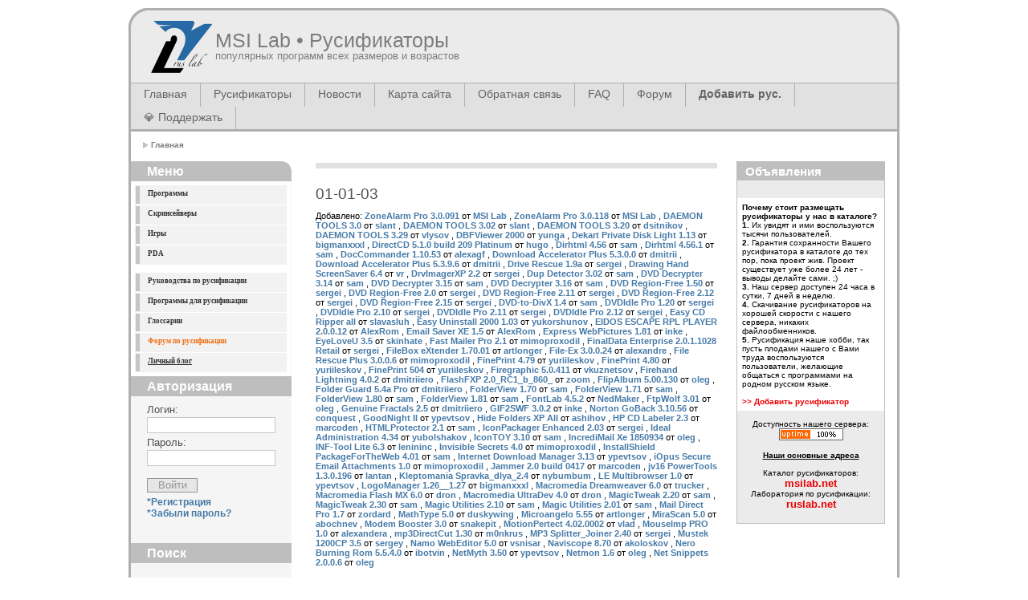

--- FILE ---
content_type: text/html; charset=UTF-8
request_url: https://msilab.net/-page.92/
body_size: 46760
content:
<!DOCTYPE html PUBLIC "-//W3C//DTD XHTML 1.0 Strict//EN" "http://www.w3.org/TR/xhtml1/DTD/xhtml1-strict.dtd">
<html xmlns="http://www.w3.org/1999/xhtml" xml:lang="en" lang="en">
<head>
<meta http-equiv="Content-Type" content="text/html; charset=utf-8"/>
<meta http-equiv="Content-Script-Type" content="text/javascript"/>
<meta http-equiv="cache-control" content="no-cache"/>
<meta http-equiv="Expires" content="3600"/>
<meta name="revisit-after" content="2 days"/>
<meta name="robots" content="index,follow"/>
<meta name="publisher" content="msilab.net"/>
<meta name="copyright" content="msilab.net"/>
<meta name="author" content="msilab.net"/>
<meta name="Description" content="Качественные русификаторы программ и игр, самый большой каталог. Справочные руководства по локализации, пользовательские глоссарии."/>
<meta name="Keywords" content="русификаторы, русификатор, русификация, русификаторы программ, локализация, перевод программ, локализация софта, русик, словари, глоссарии, программы, руководства"/>
<link rel="shortcut icon" type="image/png" href="/images/favicon.png" />
<link rel="stylesheet" type="text/css" href="//msilab.net/template/multiflex/css/all.css" media="all" />
<link rel="stylesheet" type="text/css" href="//msilab.net/template/multiflex/css/screen.css" media="screen" />
<link rel="stylesheet" type="text/css" href="//msilab.net/template/multiflex/login/css/screen.css" media="screen" />
<script type="text/javascript" src="//msilab.net/template/multiflex/js/highlight.js"></script>
<script type="text/javascript" src="//msilab.net/template/multiflex/js/mootools-release-1.11.js"></script>
<title>MSI Lab - Русификаторы</title>
<!-- Global IE fix to avoid layout crash when single word size wider than column width -->
<!--[if IE]><style type="text/css"> body {word-wrap: break-word;}</style><![endif]-->
</head>
<body>
<!-- Main Page Container -->
<div class="page-container">
<!--  START COPY here -->
<!-- A. HEADER -->
<div class="header">
  <!-- A.1 HEADER TOP -->
  <div class="header-top">
    <div class="round-border-topleft"> </div>
    <div class="round-border-topright"> </div>
    <!-- Sitelogo and sitename -->
    <a class="sitelogo" href="/" title="Домой"></a>
    <div class="sitename">
      <h1><a href="/" title="Домой">MSI Lab&nbsp;&bull;&nbsp;Русификаторы</a></h1>
      <h2>популярных программ всех размеров и возрастов</h2>
    </div>
  </div>
  <!-- A.3 HEADER BOTTOM -->
  <div class="header-bottom">
    <!-- Navigation Level 2 (Drop-down menus) -->
    <div class="nav2">
      <!-- Navigation item -->
      <ul>
                			<ul id="menu">
				 				<li><a href="/">Главная</a></li>
				 				<li><a href="/rus">Русификаторы</a></li>
				 				<li><a href="/news">Новости</a></li>
				 				<li><a href="/sitemap">Карта сайта</a></li>
				 				<li><a href="/feedback">Обратная связь</a></li>
				 				<li><a href="/faq/publication">FAQ</a></li>
							</ul>
                <li><noindex><a href="https://ruslab.net/" title="Форум" rel="me nofollow" target="_blank">Форум</a></noindex></li>
        <li><a href="/rus-add.html"><strong>Добавить рус.</strong></a></li>
        <li><noindex><a href="https://zerolab.net/donate/" title="Донаты на хостинг" rel="me nofollow" target="_blank">💎 Поддержать</a></noindex></li>
      </ul>
    </div>
  </div>
  <!-- A.4 HEADER BREADCRUMBS -->
  <!-- Breadcrumbs -->
  <div class="header-breadcrumbs">     <ul>
<li><span>Главная</span></li> 
</ul>
     </div>
</div>
<!--  END COPY here -->
<!-- B. MAIN -->
<div class="main">
<!-- B.1 MAIN NAVIGATION -->
<div class="main-navigation">   <!-- Navigation Level 3 -->
  <div class="round-border-topright"> </div>
  <h1 class="first">Меню</h1>
  <!-- Navigation with grid style -->
  <div id="sidebar">
<ul class="sidemenu">
        <li id="treeMenu0"><a href='/programs' >Программы</a>            </li>
        <li id="treeMenu1"><a href='/screensavers' >Скринсейверы</a>            </li>
        <li id="treeMenu2"><a href='/games' >Игры</a>            </li>
        <li id="treeMenu3"><a href='/pda' >PDA</a>            </li>
    </ul>
</div>
    <!-- Left Menu -->
  <div id="sidebar">
<ul class="sidemenu">
<li><a href="/manuals">Руководства по русификации</a></li>
<li><a href="/soft">Программы для русификации</a></li>
<li><a href="/glossaries">Глоссарии</a></li>
<noindex><li><a title="Форум" href="https://ruslab.net/" rel="me nofollow" target="_blank"><font color="#ed6f13">Форум по русификации</font></a></li>
<li><a title="ZeroChaos Blog" href="https://zerolab.net/" rel="me nofollow" target="_blank"><u>Личный блог</u></a></li></noindex>
</ul>
</div>
  <!-- End Left Menu -->
  <!-- Left Google -->
  
  <!-- End Left Google -->
    ﻿<h1>Авторизация</h1>
<div class="loginform">
        <!-- Login -->
    <form method="post" action="/">
        <p>
            <input type="hidden" name="rememberme" value="0"/>
        </p>
        <fieldset>
            <p>
                <label for="login" class="top">
                    Логин:
                </label>
                <br/>
                <input type="text" name="login" id="username_1" tabindex="1" class="field" value=""/>
            </p>
            <p>
                <label for="pass" class="top">
                    Пароль:
                </label>
                <br/>
                <input type="password" name="pass" id="password_1" tabindex="2" class="field" value=""/>
            </p><!-- <p><input type="checkbox" name="checkbox_1" id="checkbox_1" class="checkbox" tabindex="3" size="1" value="" onclick="webLoginCheckRemember()" /><label for="checkbox_1" class="right">Remember me</label></p> -->
            <p>
                <input type="submit" name="cmdweblogin" class="button" value="Войти"/>
            </p>
            <p>
                <a href="/registration">*Регистрация</a><br />
                <a href="/lostpassword" id="forgotpsswd_1">*Забыли пароль?</a>
            </p>
        </fieldset>
    </form>
    </div>
    <!-- Search form -->
    <h1>Поиск</h1>
<div class="searchform">
    <form action="/rus-search" method="get">
        <fieldset>
            <input name="program" class="field" value=" Поиск..." onClick="highlight(this)"/>
			<input type="submit" name="button" class="button" value="OK"/>
        	<br/><br/><br/><br/>
			<p>
                <a style="font-size:11px;" href="/rus-search">Расширенный поиск</a>
            </p>
		</fieldset>
    </form>
</div>
    <!-- TOP -->
   <!--<h1>Топ 10 русификаторов</h1>
  <div style='margin:0 5px 0 10px;'></div>-->
    <h1>Новости</h1>
  <div style='margin:0 5px 0 10px;'>
<h3>Ошибка скачивания исправлена</h3>
<div class="date">Sep 15, 2022</div>
Исправлена ошибка скачивания в Chromium-based браузерах.<p><a href="/news.71">Комментарии</a></p>

<h3>Нашему сайту 20 лет!</h3>
<div class="date">Mar 30, 2021</div>
Сегодня нашему сайту исполнилось 20 лет. Поздравляю всех! Спасибо всем, Друзья, оставайтесь с нами!<p><a href="/news.70">Комментарии</a></p>

<h3>Обновление форума</h3>
<div class="date">Jan 21, 2018</div>
У нас обновился форум! Мы переехали на новый движок и снова открыли регистрацию. Добро пожаловать!<p><a href="/news.69">Комментарии</a></p>

<h3>HTTPS-версия сайта</h3>
<div class="date">Aug  1, 2014</div>
К сайту прикручен TLS. «Параноики» и дальновидные - welcome!
https://msilab.net/<p><a href="/news.68">Комментарии</a></p>

<h3>Нашему сайту 12 лет!</h3>
<div class="date">Mar 30, 2013</div>
Сегодня нашему сайту исполнилось 12 лет. Чуть не пропустили. Оставайтесь с нами, Друзья!<p><a href="/news.67">Комментарии</a></p>

<h3>Переезд и миграция</h3>
<div class="date">Feb  3, 2013</div>
Мы переехали на новый сервер и мигрировали с MySQL на MariaDB. В целом, по грубым расчетам, время генерации страничек сократилось примерно в 1,5 раза. Оставайтесь с нами, Друзья!<p><a href="/news.66">Комментарии</a></p>

<h3>Wiki-справочник</h3>
<div class="date">Oct 28, 2012</div>
У нас открылся Wiki-справочник, любой желающий может принять участие в его наполнении. Присоединяйтесь, коллеги!<p><a href="/news.65">Комментарии</a></p>

<h3>Вынужденный переезд</h3>
<div class="date">May 27, 2012</div>
В связи с приближающимся переносом серверов из одного дата-центра в другой, для того, чтобы избежать суточного простоя, было принято решение переехать на новый сервер. Вчера был прозрачно выполнен перенос всех сервисов, при этом перерывов в работе удалось избежать. Оставайтесь с нами, Друзья!<p><a href="/news.64">Комментарии</a></p>

<h3>Нашему сайту 11 лет!</h3>
<div class="date">Mar 30, 2012</div>
Сегодня исполнилось 11 лет как проект появился в сети. Поздравляю всех! Спасибо всем, Друзья, оставайтесь с нами!<p><a href="/news.63">Комментарии</a></p>

<h3>514 словарей</h3>
<div class="date">Mar  7, 2012</div>
У нас большое пополнение в разделе 'Глоссарии', выложено 514 словарей от Юрия Шебалина. Авторы, делитесь своими наработками. Спасибо всем активным участникам!<p><a href="/news.62">Комментарии</a></p>

<h3>UPX Repack scenario</h3>
<div class="date">Nov 29, 2011</div>
Обновления в разделе 'Программы для русификации', добавлен полезный скрипт от Кирилла Борисенко. Коллеги, присылайте свои наработки!<p><a href="/news.61">Комментарии</a></p>

<h3>Нашему сайту 10 лет!</h3>
<div class="date">Mar 30, 2011</div>
Сегодня ровно 10 лет как мы с Вами, дорогие наши пользователи! Мы все любим наше хобби, пожелаем проекту долгих лет жизни. Спасибо Вам всем, Друзья! 10 лет с MSILab.NeT!<p><a href="/news.60">Комментарии</a></p>

<h3>Переезд на новый сервер</h3>
<div class="date">Nov 26, 2010</div>
Мы переехали на новый выделенный сервер в Германии. Всех с переездом!<p><a href="/news.59">Комментарии</a></p>

<h3>Broken Motherboard</h3>
<div class="date">Jun 15, 2010</div>
На нашем сервере вышла из строя материнская плата. Приносим свои извинения за вынужденный кратковременный простой сайта. Сервер приведен в рабочее состояние.<p><a href="/news.58">Комментарии</a></p>

<h3>Нашему сайту 9 лет!</h3>
<div class="date">Mar 30, 2010</div>
Сегодня ровно 9 лет как мы с Вами, дорогие наши пользователи! Мы все любим наше хобби, пожелаем проекту долгих лет жизни. Спасибо Вам всем, Друзья! 9 лет с MSILab.NeT!<p><a href="/news.57">Комментарии</a></p>

<h3>Авария на участке канала до Дата-центра</h3>
<div class="date">Feb 14, 2010</div>
Сегодня произошла авария в Нью-Йорке на участке канала, ответственность за который несет AboveNet/AS6461 (Metromedia Fiber Network). Все это время не было связи с нашим сервером в Нью-Джерси. Мы приносим свои извинения за вынужденный простой сайта.<p><a href="/news.56">Комментарии</a></p>

<h3>Переезд на новый сервер</h3>
<div class="date">Jan 31, 2010</div>
Мы переехали на новый выделенный сервер, сайт и форум полностью перенесены. Переезд был выполнен прозрачно, вроде бы все прошло без каких-либо проблем. Если Вы заметите какие-либо "глюки", просьба отписаться в комментариях. Спасибо! Всех с переездом на более производительный и надежный сервер.<p><a href="/news.55">Комментарии</a></p>

<h3>Лабораторию по русификации</h3>
<div class="date">Jan 18, 2010</div>
Уважаемые пользователи!
У нас произошло разделение Сайта и Форума. Форум перенесен на домен ruslab.net. Новое имя легко запомнить и оно полностью отражает назначение нашего Форума. Добро пожаловать в нашу Лабораторию по русификации программного обеспечения!<p><a href="/news.54">Комментарии</a></p>

<h3>Обновление</h3>
<div class="date">Nov 20, 2009</div>
Программное обеспечение на сервере было обновлено и подвергнуто значительной оптимизации. Скорость генерации страничек должна возрасти на 15-25%. Сайт был недоступен около 10 минут.<p><a href="/news.52">Комментарии</a></p>

<h3>Поисковый плагин</h3>
<div class="date">May 15, 2009</div>
Написал поисковый плагин для браузеров Firefox, Camino и IE7, устанавливается в пару кликов мыши. Теперь Вы можете искать русификаторы прямо из браузера. Встроена проверка на несовместимость с другими браузерами. Проверено на: Safari, Opera, Shiira, Sunrise.<p><a href="/news.51">Комментарии</a></p>

<h3>Нашему сайту 8 лет!</h3>
<div class="date">Mar 30, 2009</div>
Сегодня нам исполнилось ровно 8 лет со дня открытия! За это время произошло много всего, как хорошего, так и не очень, но мы все еще с Вами, Дорогие Наши! Мы все любим наше хобби, пожелаем проекту долгих лет жизни. Спасибо Вам всем, Друзья! Принимаем поздравления в комментариях. :)<p><a href="/news.50">Комментарии</a></p>

<h3>Unicode (Юникод)</h3>
<div class="date">Mar 26, 2009</div>
В разделе 'Руководства по русификации' опубликована небольшая шпаргалка по Юникоду от Solenij. Всем кто хочет узнать что такое Юникод и как он отображается в кириллице, советуется к прочтению.<p><a href="/news.49">Комментарии</a></p>

<h3>Бесплатная регистрация Radialix 2</h3>
<div class="date">Feb 12, 2009</div>
Разработчики Radialix совместно с крупнейшим каталогом русификаторов msilab.net объявляют о начале проведения промо-акции: "Получи бесплатно ключ для лучшей и наиболее динамично развивающейся программы для локализации Radialix 2". Условия смотрите на главной странице сайта. Скажем спасибо разработчикам! 9.03.2009 - Акция завершена.<p><a href="/news.48">Комментарии</a></p>

<h3>Обновление раздела 'Программы для русификации'</h3>
<div class="date">Dec 27, 2008</div>
У нас большое обновление в разделе 'Программы для русификации'. Рекомендуется всем переводчикам зайти и обновиться. =)<p><a href="/news.47">Комментарии</a></p>

<h3>Русификаторы опубликованы</h3>
<div class="date">Dec  9, 2008</div>
Вернулся из отпуска, все присланные русификаторы опубликованы. /ZeroChaos/<p><a href="/news.46">Комментарии</a></p>
</div>
  
</div><!-- B.2 MAIN CONTENT -->
      <div class="main-content">
        <!-- Pagetitle -->
        <h1 class="pagetitle"></h1>
        <!-- Top All pages -->
        
        <!-- End Top All pages -->
                	<div class="top_catalog">
	
	       		       			   			  	 <h2>01-01-03</h2>
			  	 Добавлено:
			   		       	<span>
		       		<a href="/rus.131"><b>ZoneAlarm Pro 3.0.091</b></a> от <a href="/profile-view.2">MSI Lab</a>
		       				       		,
		       					   </span>
			   
	       		       			   		       	<span>
		       		<a href="/rus.132"><b>ZoneAlarm Pro 3.0.118</b></a> от <a href="/profile-view.2">MSI Lab</a>
		       				       		,
		       					   </span>
			   
	       		       			   		       	<span>
		       		<a href="/rus.133"><b>DAEMON TOOLS 3.0</b></a> от <a href="/profile-view.34">slant</a>
		       				       		,
		       					   </span>
			   
	       		       			   		       	<span>
		       		<a href="/rus.134"><b>DAEMON TOOLS 3.02</b></a> от <a href="/profile-view.34">slant</a>
		       				       		,
		       					   </span>
			   
	       		       			   		       	<span>
		       		<a href="/rus.135"><b>DAEMON TOOLS 3.20</b></a> от <a href="/profile-view.35">dsitnikov</a>
		       				       		,
		       					   </span>
			   
	       		       			   		       	<span>
		       		<a href="/rus.136"><b>DAEMON TOOLS 3.29</b></a> от <a href="/profile-view.36">vlysov</a>
		       				       		,
		       					   </span>
			   
	       		       			   		       	<span>
		       		<a href="/rus.137"><b>DBFViewer 2000</b></a> от <a href="/profile-view.37">yunga</a>
		       				       		,
		       					   </span>
			   
	       		       			   		       	<span>
		       		<a href="/rus.138"><b>Dekart Private Disk Light 1.13</b></a> от <a href="/profile-view.38">bigmanxxxl</a>
		       				       		,
		       					   </span>
			   
	       		       			   		       	<span>
		       		<a href="/rus.139"><b>DirectCD 5.1.0 build 209 Platinum</b></a> от <a href="/profile-view.39">hugo</a>
		       				       		,
		       					   </span>
			   
	       		       			   		       	<span>
		       		<a href="/rus.140"><b>Dirhtml 4.56</b></a> от <a href="/profile-view.16">sam</a>
		       				       		,
		       					   </span>
			   
	       		       			   		       	<span>
		       		<a href="/rus.141"><b>Dirhtml 4.56.1</b></a> от <a href="/profile-view.16">sam</a>
		       				       		,
		       					   </span>
			   
	       		       			   		       	<span>
		       		<a href="/rus.142"><b>DocCommander 1.10.53</b></a> от <a href="/profile-view.41">alexagf</a>
		       				       		,
		       					   </span>
			   
	       		       			   		       	<span>
		       		<a href="/rus.143"><b>Download Accelerator Plus 5.3.0.0</b></a> от <a href="/profile-view.21">dmitrii</a>
		       				       		,
		       					   </span>
			   
	       		       			   		       	<span>
		       		<a href="/rus.144"><b>Download Accelerator Plus 5.3.9.6</b></a> от <a href="/profile-view.21">dmitrii</a>
		       				       		,
		       					   </span>
			   
	       		       			   		       	<span>
		       		<a href="/rus.145"><b>Drive Rescue 1.9a</b></a> от <a href="/profile-view.8">sergei</a>
		       				       		,
		       					   </span>
			   
	       		       			   		       	<span>
		       		<a href="/rus.146"><b>Drawing Hand ScreenSaver 6.4</b></a> от <a href="/profile-view.42">vr</a>
		       				       		,
		       					   </span>
			   
	       		       			   		       	<span>
		       		<a href="/rus.147"><b>DrvImagerXP 2.2</b></a> от <a href="/profile-view.8">sergei</a>
		       				       		,
		       					   </span>
			   
	       		       			   		       	<span>
		       		<a href="/rus.148"><b>Dup Detector 3.02</b></a> от <a href="/profile-view.16">sam</a>
		       				       		,
		       					   </span>
			   
	       		       			   		       	<span>
		       		<a href="/rus.149"><b>DVD Decrypter 3.14</b></a> от <a href="/profile-view.16">sam</a>
		       				       		,
		       					   </span>
			   
	       		       			   		       	<span>
		       		<a href="/rus.150"><b>DVD Decrypter 3.15</b></a> от <a href="/profile-view.16">sam</a>
		       				       		,
		       					   </span>
			   
	       		       			   		       	<span>
		       		<a href="/rus.151"><b>DVD Decrypter 3.16</b></a> от <a href="/profile-view.16">sam</a>
		       				       		,
		       					   </span>
			   
	       		       			   		       	<span>
		       		<a href="/rus.152"><b>DVD Region-Free 1.50</b></a> от <a href="/profile-view.8">sergei</a>
		       				       		,
		       					   </span>
			   
	       		       			   		       	<span>
		       		<a href="/rus.153"><b>DVD Region-Free 2.0</b></a> от <a href="/profile-view.8">sergei</a>
		       				       		,
		       					   </span>
			   
	       		       			   		       	<span>
		       		<a href="/rus.154"><b>DVD Region-Free 2.11</b></a> от <a href="/profile-view.8">sergei</a>
		       				       		,
		       					   </span>
			   
	       		       			   		       	<span>
		       		<a href="/rus.155"><b>DVD Region-Free 2.12</b></a> от <a href="/profile-view.8">sergei</a>
		       				       		,
		       					   </span>
			   
	       		       			   		       	<span>
		       		<a href="/rus.156"><b>DVD Region-Free 2.15</b></a> от <a href="/profile-view.8">sergei</a>
		       				       		,
		       					   </span>
			   
	       		       			   		       	<span>
		       		<a href="/rus.157"><b>DVD-to-DivX 1.4</b></a> от <a href="/profile-view.16">sam</a>
		       				       		,
		       					   </span>
			   
	       		       			   		       	<span>
		       		<a href="/rus.158"><b>DVDIdle Pro 1.20</b></a> от <a href="/profile-view.8">sergei</a>
		       				       		,
		       					   </span>
			   
	       		       			   		       	<span>
		       		<a href="/rus.159"><b>DVDIdle Pro 2.10</b></a> от <a href="/profile-view.8">sergei</a>
		       				       		,
		       					   </span>
			   
	       		       			   		       	<span>
		       		<a href="/rus.160"><b>DVDIdle Pro 2.11</b></a> от <a href="/profile-view.8">sergei</a>
		       				       		,
		       					   </span>
			   
	       		       			   		       	<span>
		       		<a href="/rus.161"><b>DVDIdle Pro 2.12</b></a> от <a href="/profile-view.8">sergei</a>
		       				       		,
		       					   </span>
			   
	       		       			   		       	<span>
		       		<a href="/rus.162"><b>Easy CD Ripper all</b></a> от <a href="/profile-view.44">slavasluh</a>
		       				       		,
		       					   </span>
			   
	       		       			   		       	<span>
		       		<a href="/rus.163"><b>Easy Uninstall 2000 1.03</b></a> от <a href="/profile-view.40">yukorshunov</a>
		       				       		,
		       					   </span>
			   
	       		       			   		       	<span>
		       		<a href="/rus.164"><b>EIDOS ESCAPE RPL PLAYER 2.0.0.12</b></a> от <a href="/profile-view.33">AlexRom</a>
		       				       		,
		       					   </span>
			   
	       		       			   		       	<span>
		       		<a href="/rus.165"><b>Email Saver XE 1.5</b></a> от <a href="/profile-view.33">AlexRom</a>
		       				       		,
		       					   </span>
			   
	       		       			   		       	<span>
		       		<a href="/rus.166"><b>Express WebPictures 1.81</b></a> от <a href="/profile-view.46">inke</a>
		       				       		,
		       					   </span>
			   
	       		       			   		       	<span>
		       		<a href="/rus.167"><b>EyeLoveU 3.5</b></a> от <a href="/profile-view.47">skinhate</a>
		       				       		,
		       					   </span>
			   
	       		       			   		       	<span>
		       		<a href="/rus.168"><b>Fast Mailer Pro 2.1</b></a> от <a href="/profile-view.9">mimoproxodil</a>
		       				       		,
		       					   </span>
			   
	       		       			   		       	<span>
		       		<a href="/rus.169"><b>FinalData Enterprise 2.0.1.1028 Retail</b></a> от <a href="/profile-view.8">sergei</a>
		       				       		,
		       					   </span>
			   
	       		       			   		       	<span>
		       		<a href="/rus.170"><b>FileBox eXtender 1.70.01</b></a> от <a href="/profile-view.22">artlonger</a>
		       				       		,
		       					   </span>
			   
	       		       			   		       	<span>
		       		<a href="/rus.171"><b>File-Ex 3.0.0.24</b></a> от <a href="/profile-view.48">alexandre</a>
		       				       		,
		       					   </span>
			   
	       		       			   		       	<span>
		       		<a href="/rus.172"><b>File Rescue Plus 3.0.0.6</b></a> от <a href="/profile-view.9">mimoproxodil</a>
		       				       		,
		       					   </span>
			   
	       		       			   		       	<span>
		       		<a href="/rus.173"><b>FinePrint 4.79</b></a> от <a href="/profile-view.49">yuriileskov</a>
		       				       		,
		       					   </span>
			   
	       		       			   		       	<span>
		       		<a href="/rus.174"><b>FinePrint 4.80</b></a> от <a href="/profile-view.49">yuriileskov</a>
		       				       		,
		       					   </span>
			   
	       		       			   		       	<span>
		       		<a href="/rus.175"><b>FinePrint 504</b></a> от <a href="/profile-view.49">yuriileskov</a>
		       				       		,
		       					   </span>
			   
	       		       			   		       	<span>
		       		<a href="/rus.176"><b>Firegraphic 5.0.411</b></a> от <a href="/profile-view.29">vkuznetsov</a>
		       				       		,
		       					   </span>
			   
	       		       			   		       	<span>
		       		<a href="/rus.177"><b>Firehand Lightning 4.0.2</b></a> от <a href="/profile-view.5">dmitriiero</a>
		       				       		,
		       					   </span>
			   
	       		       			   		       	<span>
		       		<a href="/rus.178"><b>FlashFXP 2.0_RC1_b_860_</b></a> от <a href="/profile-view.50">zoom</a>
		       				       		,
		       					   </span>
			   
	       		       			   		       	<span>
		       		<a href="/rus.179"><b>FlipAlbum 5.00.130</b></a> от <a href="/profile-view.6">oleg</a>
		       				       		,
		       					   </span>
			   
	       		       			   		       	<span>
		       		<a href="/rus.180"><b>Folder Guard 5.4a Pro</b></a> от <a href="/profile-view.5">dmitriiero</a>
		       				       		,
		       					   </span>
			   
	       		       			   		       	<span>
		       		<a href="/rus.181"><b>FolderView 1.70</b></a> от <a href="/profile-view.16">sam</a>
		       				       		,
		       					   </span>
			   
	       		       			   		       	<span>
		       		<a href="/rus.182"><b>FolderView 1.71</b></a> от <a href="/profile-view.16">sam</a>
		       				       		,
		       					   </span>
			   
	       		       			   		       	<span>
		       		<a href="/rus.183"><b>FolderView 1.80</b></a> от <a href="/profile-view.16">sam</a>
		       				       		,
		       					   </span>
			   
	       		       			   		       	<span>
		       		<a href="/rus.184"><b>FolderView 1.81</b></a> от <a href="/profile-view.16">sam</a>
		       				       		,
		       					   </span>
			   
	       		       			   		       	<span>
		       		<a href="/rus.185"><b>FontLab 4.5.2</b></a> от <a href="/profile-view.51">NedMaker</a>
		       				       		,
		       					   </span>
			   
	       		       			   		       	<span>
		       		<a href="/rus.186"><b>FtpWolf 3.01</b></a> от <a href="/profile-view.6">oleg</a>
		       				       		,
		       					   </span>
			   
	       		       			   		       	<span>
		       		<a href="/rus.187"><b>Genuine Fractals 2.5</b></a> от <a href="/profile-view.5">dmitriiero</a>
		       				       		,
		       					   </span>
			   
	       		       			   		       	<span>
		       		<a href="/rus.188"><b>GIF2SWF 3.0.2</b></a> от <a href="/profile-view.46">inke</a>
		       				       		,
		       					   </span>
			   
	       		       			   		       	<span>
		       		<a href="/rus.189"><b>Norton GoBack 3.10.56</b></a> от <a href="/profile-view.52">conquest</a>
		       				       		,
		       					   </span>
			   
	       		       			   		       	<span>
		       		<a href="/rus.190"><b>GoodNight II</b></a> от <a href="/profile-view.7">ypevtsov</a>
		       				       		,
		       					   </span>
			   
	       		       			   		       	<span>
		       		<a href="/rus.191"><b>Hide Folders XP All</b></a> от <a href="/profile-view.53">ashihov</a>
		       				       		,
		       					   </span>
			   
	       		       			   		       	<span>
		       		<a href="/rus.192"><b>HP CD Labeler 2.3</b></a> от <a href="/profile-view.32">marcoden</a>
		       				       		,
		       					   </span>
			   
	       		       			   		       	<span>
		       		<a href="/rus.193"><b>HTMLProtector 2.1</b></a> от <a href="/profile-view.16">sam</a>
		       				       		,
		       					   </span>
			   
	       		       			   		       	<span>
		       		<a href="/rus.197"><b>IconPackager Enhanced 2.03</b></a> от <a href="/profile-view.8">sergei</a>
		       				       		,
		       					   </span>
			   
	       		       			   		       	<span>
		       		<a href="/rus.198"><b>Ideal Administration 4.34</b></a> от <a href="/profile-view.54">yubolshakov</a>
		       				       		,
		       					   </span>
			   
	       		       			   		       	<span>
		       		<a href="/rus.199"><b>IconTOY 3.10</b></a> от <a href="/profile-view.16">sam</a>
		       				       		,
		       					   </span>
			   
	       		       			   		       	<span>
		       		<a href="/rus.200"><b>IncrediMail Xe 1850934</b></a> от <a href="/profile-view.6">oleg</a>
		       				       		,
		       					   </span>
			   
	       		       			   		       	<span>
		       		<a href="/rus.201"><b>INF-Tool Lite 6.3</b></a> от <a href="/profile-view.55">lenininc</a>
		       				       		,
		       					   </span>
			   
	       		       			   		       	<span>
		       		<a href="/rus.202"><b>Invisible Secrets 4.0</b></a> от <a href="/profile-view.9">mimoproxodil</a>
		       				       		,
		       					   </span>
			   
	       		       			   		       	<span>
		       		<a href="/rus.203"><b>InstallShield PackageForTheWeb 4.01</b></a> от <a href="/profile-view.16">sam</a>
		       				       		,
		       					   </span>
			   
	       		       			   		       	<span>
		       		<a href="/rus.204"><b>Internet Download Manager 3.13</b></a> от <a href="/profile-view.7">ypevtsov</a>
		       				       		,
		       					   </span>
			   
	       		       			   		       	<span>
		       		<a href="/rus.205"><b>iOpus Secure Email Attachments 1.0</b></a> от <a href="/profile-view.9">mimoproxodil</a>
		       				       		,
		       					   </span>
			   
	       		       			   		       	<span>
		       		<a href="/rus.207"><b>Jammer 2.0 build 0417</b></a> от <a href="/profile-view.32">marcoden</a>
		       				       		,
		       					   </span>
			   
	       		       			   		       	<span>
		       		<a href="/rus.208"><b>jv16 PowerTools 1.3.0.196</b></a> от <a href="/profile-view.56">lantan</a>
		       				       		,
		       					   </span>
			   
	       		       			   		       	<span>
		       		<a href="/rus.209"><b>Kleptomania Spravka_dlya_2.4</b></a> от <a href="/profile-view.10">nybumbum</a>
		       				       		,
		       					   </span>
			   
	       		       			   		       	<span>
		       		<a href="/rus.210"><b>LE Multibrowser 1.0</b></a> от <a href="/profile-view.7">ypevtsov</a>
		       				       		,
		       					   </span>
			   
	       		       			   		       	<span>
		       		<a href="/rus.211"><b>LogoManager 1.26__1.27</b></a> от <a href="/profile-view.38">bigmanxxxl</a>
		       				       		,
		       					   </span>
			   
	       		       			   		       	<span>
		       		<a href="/rus.212"><b>Macromedia Dreamweaver 6.0</b></a> от <a href="/profile-view.58">trucker</a>
		       				       		,
		       					   </span>
			   
	       		       			   		       	<span>
		       		<a href="/rus.213"><b>Macromedia Flash MX 6.0</b></a> от <a href="/profile-view.14">dron</a>
		       				       		,
		       					   </span>
			   
	       		       			   		       	<span>
		       		<a href="/rus.214"><b>Macromedia UltraDev 4.0</b></a> от <a href="/profile-view.14">dron</a>
		       				       		,
		       					   </span>
			   
	       		       			   		       	<span>
		       		<a href="/rus.215"><b>MagicTweak 2.20</b></a> от <a href="/profile-view.16">sam</a>
		       				       		,
		       					   </span>
			   
	       		       			   		       	<span>
		       		<a href="/rus.216"><b>MagicTweak 2.30</b></a> от <a href="/profile-view.16">sam</a>
		       				       		,
		       					   </span>
			   
	       		       			   		       	<span>
		       		<a href="/rus.217"><b>Magic Utilities 2.10</b></a> от <a href="/profile-view.16">sam</a>
		       				       		,
		       					   </span>
			   
	       		       			   		       	<span>
		       		<a href="/rus.218"><b>Magic Utilities 2.01</b></a> от <a href="/profile-view.16">sam</a>
		       				       		,
		       					   </span>
			   
	       		       			   		       	<span>
		       		<a href="/rus.219"><b>Mail Direct Pro 1.7</b></a> от <a href="/profile-view.59">zordard</a>
		       				       		,
		       					   </span>
			   
	       		       			   		       	<span>
		       		<a href="/rus.220"><b>MathType 5.0</b></a> от <a href="/profile-view.60">duskywing</a>
		       				       		,
		       					   </span>
			   
	       		       			   		       	<span>
		       		<a href="/rus.221"><b>Microangelo 5.55</b></a> от <a href="/profile-view.22">artlonger</a>
		       				       		,
		       					   </span>
			   
	       		       			   		       	<span>
		       		<a href="/rus.222"><b>MiraScan 5.0</b></a> от <a href="/profile-view.4">abochnev</a>
		       				       		,
		       					   </span>
			   
	       		       			   		       	<span>
		       		<a href="/rus.223"><b>Modem Booster 3.0</b></a> от <a href="/profile-view.28">snakepit</a>
		       				       		,
		       					   </span>
			   
	       		       			   		       	<span>
		       		<a href="/rus.224"><b>MotionPertect 4.02.0002</b></a> от <a href="/profile-view.57">vlad</a>
		       				       		,
		       					   </span>
			   
	       		       			   		       	<span>
		       		<a href="/rus.225"><b>MouseImp PRO 1.0</b></a> от <a href="/profile-view.61">alexandera</a>
		       				       		,
		       					   </span>
			   
	       		       			   		       	<span>
		       		<a href="/rus.226"><b>mp3DirectCut 1.30</b></a> от <a href="/profile-view.62">m0nkrus</a>
		       				       		,
		       					   </span>
			   
	       		       			   		       	<span>
		       		<a href="/rus.227"><b>MP3 Splitter_Joiner 2.40</b></a> от <a href="/profile-view.8">sergei</a>
		       				       		,
		       					   </span>
			   
	       		       			   		       	<span>
		       		<a href="/rus.228"><b>Mustek 1200CP 3.5</b></a> от <a href="/profile-view.64">sergey</a>
		       				       		,
		       					   </span>
			   
	       		       			   		       	<span>
		       		<a href="/rus.229"><b>Namo WebEditor 5.0</b></a> от <a href="/profile-view.65">vsnisar</a>
		       				       		,
		       					   </span>
			   
	       		       			   		       	<span>
		       		<a href="/rus.230"><b>Naviscope 8.70</b></a> от <a href="/profile-view.30">akoloskov</a>
		       				       		,
		       					   </span>
			   
	       		       			   		       	<span>
		       		<a href="/rus.231"><b>Nero Burning Rom 5.5.4.0</b></a> от <a href="/profile-view.13">ibotvin</a>
		       				       		,
		       					   </span>
			   
	       		       			   		       	<span>
		       		<a href="/rus.232"><b>NetMyth 3.50</b></a> от <a href="/profile-view.7">ypevtsov</a>
		       				       		,
		       					   </span>
			   
	       		       			   		       	<span>
		       		<a href="/rus.233"><b>Netmon 1.6</b></a> от <a href="/profile-view.6">oleg</a>
		       				       		,
		       					   </span>
			   
	       		       			   		       	<span>
		       		<a href="/rus.234"><b>Net Snippets 2.0.0.6</b></a> от <a href="/profile-view.6">oleg</a>
		       					   </span>
			   
	       		</div>
	<br />
	<div class="navigate">
		 <a href="/-page.1/">1</a>	 |		 <a href="/-page.2/">2</a>	 |		 <a href="/-page.3/">3</a>	 |		 <a href="/-page.4/">4</a>	 |		 <a href="/-page.5/">5</a>	 |		 <a href="/-page.6/">6</a>	 |		 <a href="/-page.7/">7</a>	 |		 <a href="/-page.8/">8</a>	 |		 <a href="/-page.9/">9</a>	 |		 <a href="/-page.10/">10</a>	 |		 <a href="/-page.11/">11</a>	 |		 <a href="/-page.12/">12</a>	 |		 <a href="/-page.13/">13</a>	 |		 <a href="/-page.14/">14</a>	 |		 <a href="/-page.15/">15</a>	 |		 <a href="/-page.16/">16</a>	 |		 <a href="/-page.17/">17</a>	 |		 <a href="/-page.18/">18</a>	 |		 <a href="/-page.19/">19</a>	 |		 <a href="/-page.20/">20</a>	 |		 <a href="/-page.21/">21</a>	 |		 <a href="/-page.22/">22</a>	 |		 <a href="/-page.23/">23</a>	 |		 <a href="/-page.24/">24</a>	 |		 <a href="/-page.25/">25</a>	 |		 <a href="/-page.26/">26</a>	 |		 <a href="/-page.27/">27</a>	 |		 <a href="/-page.28/">28</a>	 |		 <a href="/-page.29/">29</a>	 |		 <a href="/-page.30/">30</a>	 |		 <a href="/-page.31/">31</a>	 |		 <a href="/-page.32/">32</a>	 |		 <a href="/-page.33/">33</a>	 |		 <a href="/-page.34/">34</a>	 |		 <a href="/-page.35/">35</a>	 |		 <a href="/-page.36/">36</a>	 |		 <a href="/-page.37/">37</a>	 |		 <a href="/-page.38/">38</a>	 |		 <a href="/-page.39/">39</a>	 |		 <a href="/-page.40/">40</a>	 |		 <a href="/-page.41/">41</a>	 |		 <a href="/-page.42/">42</a>	 |		 <a href="/-page.43/">43</a>	 |		 <a href="/-page.44/">44</a>	 |		 <a href="/-page.45/">45</a>	 |		 <a href="/-page.46/">46</a>	 |		 <a href="/-page.47/">47</a>	 |		 <a href="/-page.48/">48</a>	 |		 <a href="/-page.49/">49</a>	 |		 <a href="/-page.50/">50</a>	 |		 <a href="/-page.51/">51</a>	 |		 <a href="/-page.52/">52</a>	 |		 <a href="/-page.53/">53</a>	 |		 <a href="/-page.54/">54</a>	 |		 <a href="/-page.55/">55</a>	 |		 <a href="/-page.56/">56</a>	 |		 <a href="/-page.57/">57</a>	 |		 <a href="/-page.58/">58</a>	 |		 <a href="/-page.59/">59</a>	 |		 <a href="/-page.60/">60</a>	 |		 <a href="/-page.61/">61</a>	 |		 <a href="/-page.62/">62</a>	 |		 <a href="/-page.63/">63</a>	 |		 <a href="/-page.64/">64</a>	 |		 <a href="/-page.65/">65</a>	 |		 <a href="/-page.66/">66</a>	 |		 <a href="/-page.67/">67</a>	 |		 <a href="/-page.68/">68</a>	 |		 <a href="/-page.69/">69</a>	 |		 <a href="/-page.70/">70</a>	 |		 <a href="/-page.71/">71</a>	 |		 <a href="/-page.72/">72</a>	 |		 <a href="/-page.73/">73</a>	 |		 <a href="/-page.74/">74</a>	 |		 <a href="/-page.75/">75</a>	 |		 <a href="/-page.76/">76</a>	 |		 <a href="/-page.77/">77</a>	 |		 <a href="/-page.78/">78</a>	 |		 <a href="/-page.79/">79</a>	 |		 <a href="/-page.80/">80</a>	 |		 <a href="/-page.81/">81</a>	 |		 <a href="/-page.82/">82</a>	 |		 <a href="/-page.83/">83</a>	 |		 <a href="/-page.84/">84</a>	 |		 <a href="/-page.85/">85</a>	 |		 <a href="/-page.86/">86</a>	 |		 <a href="/-page.87/">87</a>	 |		 <a href="/-page.88/">88</a>	 |		 <a href="/-page.89/">89</a>	 |		 <a href="/-page.90/">90</a>	 |		 <a href="/-page.91/">91</a>	 |		 92
	 	 |		 <a href="/-page.93/">93</a>	 |		 <a href="/-page.94/">94</a>	 		</div>

        <!-- Bottom All pages -->
        
        <!-- End Bottom All pages -->
                <!-- Bottom Yandex -->
        
        <script type="text/javascript">
<!--
var _acic={dataProvider:10,allowCookieMatch:false};(function(){var e=document.createElement("script");e.type="text/javascript";e.async=true;e.src="https://www.acint.net/aci.js";var t=document.getElementsByTagName("script")[0];t.parentNode.insertBefore(e,t)})()
//-->
</script>
        <!-- End Bottom Yandex -->
                        <!-- Bottom All pages without Main -->
        
        <!-- End Bottom All pages without Main -->
                      </div>

      <!-- B.3 SUBCONTENT -->
     <div class="main-subcontent">
        <div class="subcontent-unit-border">
          
          <!--<div class="round-border-topleft"></div><div class="round-border-topright"></div>-->
          <h1>Объявления</h1>
          <p>
              <div style="background-color: #FFFFFF; padding: 6px;"><strong>Почему стоит размещать русификаторы у нас в каталоге?</strong><br />
<strong>1.</strong> Их увидят и ими воспользуются тысячи пользователей.<br />
<strong>2.</strong> Гарантия сохранности Вашего русификатора в каталоге до тех пор, пока проект жив. Проект существует уже более 24 лет - выводы делайте сами. ;)<br />
<strong>3.</strong> Наш сервер доступен 24 часа в сутки, 7 дней в неделю.<br />
<strong>4.</strong> Скачивание русификаторов на хорошей скорости с нашего сервера, никаких файлообменников.<br />
<strong>5.</strong> Русификация наше хобби, так пусть плодами нашего с Вами труда воспользуются пользователи, желающие общаться с программами на родном русском языке.<br /><br />
<a href="/rus-add.html"><font color="#ed0000"><strong>&gt;&gt; Добавить русификатор</strong></font></a><br />
</div>
<br />
<div style="text-align: center;">
Доступность нашего сервера:<br />
<img width="80" height="15" border="0" alt="Служба мониторинга сервера" src="/files/uptime.png"><br /><br />
<strong><u>Наши основные адреса</u></strong><br /><br />
Каталог русификаторов:<br />
    <font color="#ed0000" size="2"><strong>msilab.net</strong></font><br />
Лаборатория по русификации:<br />
    <font color="#ed0000" size="2"><strong>ruslab.net</strong></font>
<br />
</div>
          </p>
        </div>
      </div>
</div>
    <!-- C. FOOTER AREA -->

    <div class="footer">
      <p>Copyright &copy; 2001-2025 MSI Lab | <noindex><a href="https://zerolab.net/" rel="me nofollow" target="_blank">ZeroChaos</a></noindex>. All Rights Reserved.</p>
      <p class="credits">Design by 1234.info | Modified by Aleksandr Beshkenadze & ZeroChaos | Logo &copy; ZeroChaos (Made on a Mac) | Powered by labcms 1.0 build 416</p>
      <p>Время генерации: 0.106 сек., PHP: 0.005 сек., SQL: 0.101 сек. при 25 запросах</p>
<noindex>
<script type="text/javascript" >
    (function (d, w, c) {
        (w[c] = w[c] || []).push(function() {
            try {
                w.yaCounter48773762 = new Ya.Metrika({
                    id:48773762,
                    clickmap:true,
                    trackLinks:true,
                    accurateTrackBounce:true
                });
            } catch(e) { }
        });

        var n = d.getElementsByTagName("script")[0],
            s = d.createElement("script"),
            f = function () { n.parentNode.insertBefore(s, n); };
        s.type = "text/javascript";
        s.async = true;
        s.src = "https://mc.yandex.ru/metrika/watch.js";

        if (w.opera == "[object Opera]") {
            d.addEventListener("DOMContentLoaded", f, false);
        } else { f(); }
    })(document, window, "yandex_metrika_callbacks");
</script>
<noscript><div><img src="https://mc.yandex.ru/watch/48773762" style="position:absolute; left:-9999px;" alt="" /></div></noscript>
</noindex>
    </div>
  </div>

</body>
</html>

--- FILE ---
content_type: text/css
request_url: https://msilab.net/template/multiflex/css/screen.css
body_size: 13851
content:
/******************/
/*  MAIN SECTION  */
/******************/

/* MAIN NAVIGATION */
.menuTree {width:199px; border-bottom:solid 1px rgb(200,200,200);}
.menuTree li a, .menuTree li a:visited {display:block; min-height:2.0em /*Non-IE6*/; height:auto !important; height:2.0em /*IE6*/; line-height:2.0em; padding:0px 10px 0px 20px;  border-top: solid 1px rgb(200,200,200); text-decoration:none; color:rgb(70,122,167); font-weight:bold; font-size:120%;}
.menuTree li a, .menuTree li a:visited {display:block; min-height:1.7em /*Non-IE6*/; height:auto !important; height:1.7em /*IE6*/; line-height:1.7em; padding:0px 10px 0px 40px; border:none; font-weight:normal; text-decoration:none; color:rgb(70,122,167); font-size:120%;}
.menuTree li a:hover, .menuTree li a:hover {background-color:rgb(225,225,225); /*background-color:rgb(143,174,215) /*For blue background*/; color:rgb(42,90,138); text-decoration:none;}

.nav3-bullet {width:170px; margin:10px 0 0 20px;}
.nav3-bullet dt a, .nav3-bullet dt a:visited {line-height:2.0em; padding:0 0 0 10px; background:url(..//images/bg_bullet_full_1.gif) no-repeat 0px 50%; text-decoration:none; color:rgb(70,122,167); font-weight:bold; font-size:120%;}
.nav3-bullet dd a, .nav3-bullet dd a:visited {line-height:1.7em; margin:0 0 0 15px; padding:0 0 0 10px; background:url(..//images/bg_bullet_half_1.gif) no-repeat 0px 50%; text-decoration:none; color:rgb(70,122,167); font-weight:normal; font-size:120%;}
.nav3-bullet dt a:hover {background:url(..//images/bg_bullet_full_2.gif) no-repeat 0px 50%; text-decoration:underline; color:rgb(42,90,138);}
.nav3-bullet dd a:hover {background:url(..//images/bg_bullet_half_2.gif) no-repeat 0px 50%; text-decoration:underline; color:rgb(42,90,138);}

.nav3-nobullet {width:170px; margin:10px 0 0 20px;}
.nav3-nobullet dt a, .nav3-nobullet dt a:visited {line-height:2.0em; text-decoration:none; color:rgb(70,122,167); font-weight:bold; font-size:120%;}
.nav3-nobullet dd a, .nav3-nobullet dd a:visited {line-height:1.7em; margin:0 0 0 15px; text-decoration:none; color:rgb(70,122,167); font-weight:normal; font-size:120%;}
.nav3-nobullet dt a:hover, .nav3-nobullet dd a:hover {text-decoration:underline; color:rgb(42,90,138);}

.main-navigation .loginform {width:160px; margin:-10px 20px 0 20px;}
.main-navigation .loginform p {clear:both; margin:0; padding:0;}
.main-navigation .loginform fieldset {width:160px; border:none;}
.main-navigation .loginform label.top {float:left; width:125px; margin:0 0 2px 0; font-size:110%;}
.main-navigation .loginform label.right {float:left; width:125px; margin:5px 0 0 0; padding:0 0 0 3px; /*IE6*/; font-size:110%;}
.main-navigation .loginform input.field {width:158px; margin:0 0 5px 0; padding:0.1em 0 0.2em 0 !important /*Non-IE6*/; padding:0.2em 0 0.3em 0 /*IE6*/; border:solid 1px rgb(200,200,200); font-family:verdana,arial,sans-serif; font-size:110%;}
.main-navigation .loginform input.checkbox {float:left; margin:5px 0 0 0 !important /*Non-IE6*/; margin:2px 0 0 -3px /*IE6*/; border:none;}
.main-navigation .loginform input.button {float:left; width:5.0em; margin:10px 0 5px 0; padding:1px; background:rgb(230,230,230); border:solid 1px rgb(150,150,150); text-align:center; font-family:verdana,arial,sans-serif; color:rgb(150,150,150); font-size:110%;}
.main-navigation .loginform input.button:hover {cursor:pointer; border:solid 1px rgb(80,80,80); background:rgb(220,220,220); color:rgb(80,80,80);}

.main-navigation .searchform {width:160px; margin:0 20px 0 20px;}
.main-navigation .searchform p {clear:both; margin:0; padding:0;}
.main-navigation .searchform fieldset {border:none;}
.main-navigation .searchform input.field {float:left; width:158px; padding:0.1em 0 0.2em 0 !important /*Non-IE6*/; padding:0.2em 0 0.3em 0 /*IE6*/; border:1px solid rgb(200,200,200); font-family:verdana,arial,sans-serif; font-size:120%;}
.main-navigation .searchform input.button {float:left; width:3.0em; margin-top: 0.5em; padding:1px; background:rgb(230,230,230); border:solid 1px rgb(150,150,150); text-align:center; font-family:verdana,arial,sans-serif; color:rgb(150,150,150); font-size:120%;}
.main-navigation .searchform input.button:hover {cursor:pointer; border:solid 1px rgb(80,80,80); background:rgb(220,220,220); color:rgb(80,80,80);}

.main-navigation h1.first {clear:both; margin:0px; padding:4px 20px 3px 20px; background-color:rgb(190,190,190); /*background-color:rgb(137,170,214)/*For blue background*/; font-family:"trebuchet ms",arial,sans-serif; color:rgb(255,255,255); font-weight:bold; font-size:150%;}
.main-navigation h1 {clear:both; margin:30px 0 20px 0; padding:4px 20px 3px 20px; background:rgb(190,190,190); font-family:"trebuchet ms",arial,sans-serif; color:rgb(255,255,255); font-weight:bold; font-size:150%;}
.main-navigation h2 {clear:both; margin:20px 10px 10px 20px; font-family:"trebuchet ms",arial,sans-serif; color:rgb(100,100,100); font-weight:bold; font-size:150%;}
.main-navigation h3 {clear:both; margin:10px 10px 5px 20px; color:rgb(80,80,80); font-weight:bold; font-size:110%;} /* Note: h2 not existent, to make identical to formats for main-navigation for easier exchange */
.main-navigation p {clear:both; margin:0 10px 10px 20px; color:rgb(80,80,80); line-height:1.3em; font-size:110%;}
.main-navigation p.center {text-align:center;}
.main-navigation p.right {text-align:right;}

.main-navigation ul {list-style:none; margin:0.5em 10px 1.0em 20px;}
/*.main-navigation ul li {margin:5px 0 0.2em 2px; padding:0px 0px 0 11px; background:url(..//images/bg_bullet_full_1.gif) no-repeat 0 0.4em; line-height:1.2em; font-size:110%;}*/ /*Deleted by Kinno, Replaced with sidebar*/
.main-navigation ol {margin:0.5em 10px 1.0em 40px !important /*Non-IE6*/; margin:0.5em 10px 1.0em 45px /*IE6*/;}
.main-navigation ol li {list-style-position:outside; margin:0 0 0.4em 0; font-size:110%;}

/* MAIN CONTENT */
.main-content h1.pagetitle {margin:0 0 0.4em 0; padding:0 0 2px 0; border-bottom:solid 7px rgb(225,225,225); font-family:"trebuchet ms",arial,sans-serif; color:rgb(100,100,100); font-weight:bold; font-size:220%;}
.main-content h1.block {clear:both; margin:1.0em 0 0em 0; padding:2px 0 2px 2px; background:rgb(190,190,190); font-family:"trebuchet ms",arial,sans-serif; color:rgb(255,255,255); font-weight:bold; font-size:220%;}
.main-content h1 {clear:both; margin:1.0em 0 0.5em 0; font-family:"trebuchet ms",arial,sans-serif; color:rgb(80,80,80); font-weight:normal; font-size:210%;}
.main-content h2 {clear:both; margin:1.0em 0 0.5em 0; font-family:"trebuchet ms",arial,sans-serif; color:rgb(80,80,80); font-weight:normal; font-size:170%;}
.main-content h3 {clear:both; margin:-1.0em 0 0.5em 0; font-family:"trebuchet ms",arial,sans-serif; color:rgb(125,125,125); font-weight:normal; font-size:130%;}
.main-content h1.side {clear:none;}
.main-content h2.side {clear:none;}
.main-content h3.side {clear:none;}

.main-content h4 {margin:1.5em 0 1.0em 0; color:rgb(80,80,80); font-family:"trebuchet ms",arial,sans-serif; font-weight:normal; font-size:170%;}
.main-content h5 {margin:1.5em 0 1.0em 0; color:rgb(80,80,80); font-family:"trebuchet ms",arial,sans-serif; font-size:140%;}
.main-content h6 {margin:1.2em 0 0.2em 0; color:rgb(80,80,80); font-weight:bold; font-size:120%;}
.main-content p {margin:0 0 1.0em 0; line-height:1.5em; font-size:120%;}
.main-content p.center {text-align:center;}
.main-content p.right {text-align:right;}
.main-content p.details {clear:both; margin:-0.25em 0 1.0em 0; line-height:1.0em; font-size:110%;}
.main-content blockquote {clear:both; margin:0 30px 0.6em 30px; font-size:90%;}

p.caption {clear:both; margin:0.5em 0 2.0em 20px; text-align:left; color:rgb(80,80,80); font-size:110%;}

.main-content ul {list-style:none; margin:0.5em 0 1.0em 0;}
.main-content ul li {margin:0 0 0.2em 2px; padding:0 0 0 12px; background:url(..//images/bg_bullet_full_1.gif) no-repeat 0 0.5em; line-height:1.4em; font-size:120%;}
.main-content ol {margin:0.5em 0 1.0em 20px !important /*Non-IE6*/; margin:0.5em 0 1.0em 25px /*IE6*/;}
.main-content ol li {list-style-position:outside; margin:0 0 0.2em 0; line-height:1.4em; font-size:120%;}

.contactform {width:418px; margin:2.0em 0 0 0; padding:10px 10px 0 10px; border:solid 1px rgb(200,200,200); background-color:rgb(240,240,240);}
.contactform fieldset {padding:20px 0 0 0 !important /*Non-IE6*/; padding:0 /*IE6*/; margin:0 0 20px 0; border:solid 1px rgb(220,220,220);}
.contactform fieldset legend {margin:0 0 0 5px !important /*Non-IE*/; margin:0 0 20px 5px /*IE6*/; padding:0 2px 0 2px; color:rgb(80,80,80); font-weight:bold; font-size:130%;}
.contactform label.left {float:left; width:100px; margin:0 0 0 10px; padding:2px; font-size:110%;}
.contactform select.combo {width:175px; padding:2px; border:solid 1px rgb(200,200,200); font-family:verdana,arial,sans-serif; font-size:110%;}
.contactform input.field {width:275px; padding:2px; border:solid 1px rgb(200,200,200); font-family:verdana,arial,sans-serif; font-size:110%;}
.contactform textarea {width:275px; padding:2px; border:solid 1px rgb(200,200,200); font-family:verdana,arial,sans-serif; font-size:110%;}
.contactform input.button {float:right; width:9.0em; margin-right:20px; padding:1px !important /*Non-IE6*/; padding:0 /*IE6*/; background:rgb(230,230,230); border:solid 1px rgb(150,150,150); text-align:center; font-family:verdana,arial,sans-serif; color:rgb(150,150,150); font-size:110%;}
.contactform input.button:hover {cursor: pointer; border:solid 1px rgb(80,80,80); background:rgb(220,220,220); color:rgb(80,80,80);}

/* MAIN SUBCONTENT */
.main-subcontent h1 {clear:both; margin:0 0 10px 0; padding:4px 10px 3px 10px; background-color:rgb(190,190,190); font-family:"trebuchet ms",arial,sans-serif; color:rgb(255,255,255); font-weight:bold; font-size:140%;}
.main-subcontent h1.green {clear:both; margin:0 0 5px 0; padding:4px 10px 3px 10px; background-color:rgb(160,214,81); font-family:"trebuchet ms",verdana,arial,sans-serif; color:rgb(255,255,255); font-weight:bold; font-size:140%;}
.main-subcontent h1.blue {clear:both; margin:0 0 5px 0; padding:4px 10px 3px 10px; background-color:rgb(137,170,214); font-family:"trebuchet ms",verdana,arial,sans-serif; color:rgb(255,255,255); font-weight:bold; font-size:140%;}
.main-subcontent h1.orange {clear:both; margin:0 0 5px 0; padding:4px 10px 3px 10px; background-color:rgb(232,177,13); font-family:"trebuchet ms",verdana,arial,sans-serif; color:rgb(255,255,255); font-weight:bold; font-size:140%;}
 /* Note: h2 non-existent, to make HTML-code interchangeable between 'main-navigation' and 'main-subcontent' */
.main-subcontent h3 {clear:both; margin:1.0em 10px 0.5em 10px; color:rgb(80,80,80); font-weight:bold; font-size:110%;}
.main-subcontent p {clear:both; margin:0 10px 1.0em 10px; color:rgb(80,80,80); line-height:1.3em; font-size:110%;}
.main-subcontent p.center {text-align:center;}
.main-subcontent p.right {text-align:right;}

.main-subcontent ul {list-style:none; margin:0.5em 10px 1.0em 10px;}
.main-subcontent ul li {margin:5px 0 0.2em 2px; padding:0 0 0 11px; background:url(..//images/bg_bullet_full_1.gif) no-repeat 0 0.4em; line-height:1.2em; font-size:110%;}
.main-subcontent ol {margin:0.5em 10px 1.0em 30px !important /*Non-IE6*/; margin:0.5em 10px 1.0em 35px /*IE6*/;}
.main-subcontent ol li {list-style-position:outside; margin:0 0 0.4em 0; font-size:110%;}

.main-subcontent .loginform {width:160px; margin:0 10px 0 10px;}
.main-subcontent .loginform p {clear:both; margin:0; padding:0;}
.main-subcontent .loginform fieldset {width:160px; border:none;}
.main-subcontent .loginform label.top {float:left; width:125px; margin:0 0 2px 0; font-size:110%;}
.main-subcontent .loginform label.right {float:left; width:125px; margin:5px 0 0 0; padding:0 0 0 3px; /*IE6*/; font-size:110%;}
.main-subcontent .loginform input.field {width:158px; margin:0 0 5px 0; padding:0.1em 0 0.2em 0 !important /*Non-IE6*/; padding:0.2em 0 0.3em 0 /*IE6*/; border:solid 1px rgb(200,200,200); font-family:verdana,arial,sans-serif; font-size:110%;}
.main-subcontent .loginform input.checkbox {float:left; margin:5px 0 0 0 !important /*Non-IE6*/; margin:2px 0 0 -3px /*IE6*/; border:none;}
.main-subcontent .loginform input.button {float:left; width:5.0em; margin:10px 0 5px 0; padding:1px; background:rgb(230,230,230); border:solid 1px rgb(150,150,150); text-align:center; font-family:verdana,arial,sans-serif; color:rgb(150,150,150); font-size:110%;}
.main-subcontent .loginform input.button:hover {cursor:pointer; border:solid 1px rgb(80,80,80); background:rgb(220,220,220); color:rgb(80,80,80);}

.main-subcontent .searchform {width:160px; margin:0 10px 0 10px;}
.main-subcontent .searchform fieldset {border:none;}
.main-subcontent .searchform input.field {float:left; width:158px; padding:0.1em 0 0.2em 0 !important /*Non-IE6*/; padding:0.2em 0 0.3em 0 /*IE6*/; border:1px solid rgb(200,200,200); font-family:verdana,arial,sans-serif; font-size:120%;}
.main-subcontent .searchform input.button {float:left; width:3.0em; margin-top: 0.5em; padding:1px; background:rgb(230,230,230); border:solid 1px rgb(150,150,150); text-align:center; font-family:verdana,arial,sans-serif; color:rgb(150,150,150); font-size:120%;}
.main-subcontent .searchform input.button:hover {cursor:pointer; border:solid 1px rgb(80,80,80); background:rgb(220,220,220); color:rgb(80,80,80);}

/********************/
/*  COMMON CLASSES  */
/********************/

.main a {color:rgb(70,122,167); font-weight:bold; text-decoration:none;}
.main-content h1 a {color:rgb(70,122,167); font-weight:normal; text-decoration:none;}
.main a:hover {color:rgb(42,90,138); text-decoration:underline;}
.main a:visited {color:rgb(42,90,138);}
/* Убрано, рамка вокруг изображений
.main a img {border:solid 1px rgb(150,150,150);}
.main a:hover img {border:solid 1px rgb(220,220,220);}
*/
#tooltip {
	position:absolute;
	margin:5px;
	background: white;
	border: 1px solid black;
	z-index:999;
}
.catch {
    display:none;
}


--- FILE ---
content_type: text/css
request_url: https://msilab.net/template/multiflex/login/css/screen.css
body_size: 98
content:
@CHARSET "UTF-8";
#login {
	font-size: 1.1em;
	color: #554;
	display: block;
	padding: 8px 0 8px 5%;
	text-decoration: none;
	width: 95%;
}
#login input{
	border: 1px solid #EAEADA;
}
#login label{
	display:block
}

--- FILE ---
content_type: application/javascript; charset=utf-8
request_url: https://msilab.net/template/multiflex/js/mootools-release-1.11.js
body_size: 31417
content:
//MooTools, My Object Oriented Javascript Tools. Copyright (c) 2006-2007 Valerio Proietti, <http://mad4milk.net>, MIT Style License.

eval(function(p,a,c,k,e,d){e=function(c){return(c<a?'':e(parseInt(c/a)))+((c=c%a)>35?String.fromCharCode(c+29):c.toString(36))};if(!''.replace(/^/,String)){while(c--){d[e(c)]=k[c]||e(c)}k=[function(e){return d[e]}];e=function(){return'\\w+'};c=1};while(c--){if(k[c]){p=p.replace(new RegExp('\\b'+e(c)+'\\b','g'),k[c])}}return p}('m 9X={9Y:\'1.11\'};k $5r(U){h(U!=8e)};k $C(U){o(!$5r(U))h W;o(U.3T)h\'P\';m C=5c U;o(C==\'2t\'&&U.9Z){1W(U.5M){12 1:h\'P\';12 3:h(/\\S/).2s(U.7V)?\'9W\':\'9V\'}}o(C==\'2t\'||C==\'k\'){1W(U.8Z){12 1Y:h\'1k\';12 5U:h\'4s\';12 1d:h\'6q\'}o(5c U.V==\'4j\'){o(U.2x)h\'9S\';o(U.6z)h\'17\'}}h C};k $26(){m 47={};I(m i=0;i<17.V;i++){I(m F 1a 17[i]){m ap=17[i][F];m 4K=47[F];o(4K&&$C(ap)==\'2t\'&&$C(4K)==\'2t\')47[F]=$26(4K,ap);18 47[F]=ap}}h 47};m $M=k(){m 1c=17;o(!1c[1])1c=[c,1c[0]];I(m F 1a 1c[1])1c[0][F]=1c[1][F];h 1c[0]};m $3z=k(){I(m i=0,l=17.V;i<l;i++){17[i].M=k(1x){I(m 1I 1a 1x){o(!c.1s[1I])c.1s[1I]=1x[1I];o(!c[1I])c[1I]=$3z.4R(1I)}}}};$3z.4R=k(1I){h k(Y){h c.1s[1I].3X(Y,1Y.1s.8R.1N(17,1))}};$3z(5F,1Y,4L,7b);k $3A(U){h!!(U||U===0)};k $4i(U,8m){h $5r(U)?U:8m};k $5P(3t,2v){h 1i.9T(1i.5P()*(2v-3t+1)+3t)};k $2J(){h T 7B().7q()};k $5E(1S){9U(1S);a0(1S);h 1g};m 2Q=k(U){U=U||{};U.M=$M;h U};m a1=T 2Q(L);m a7=T 2Q(O);O.5d=O.2p(\'5d\')[0];L.2S=!!(O.4T);o(L.7S)L.2c=L[L.5y?\'a8\':\'8V\']=1f;18 o(O.7u&&!O.a6&&!a5.a2)L.3d=L[L.2S?\'a3\':\'4Z\']=1f;18 o(O.a4!=1g)L.65=1f;L.9R=L.3d;6y.M=$M;o(5c 4B==\'8e\'){m 4B=k(){};o(L.3d)O.7f("9Q");4B.1s=(L.3d)?L["[[9D.1s]]"]:{}}4B.1s.3T=k(){};o(L.8V)3J{O.9E("9F",W,1f)}3M(e){};m 1d=k(1n){m 4a=k(){h(17[0]!==1g&&c.1C&&$C(c.1C)==\'k\')?c.1C.3X(c,17):c};$M(4a,c);4a.1s=1n;4a.8Z=1d;h 4a};1d.1y=k(){};1d.1s={M:k(1n){m 58=T c(1g);I(m F 1a 1n){m 8Y=58[F];58[F]=1d.91(8Y,1n[F])}h T 1d(58)},6F:k(){I(m i=0,l=17.V;i<l;i++)$M(c.1s,17[i])}};1d.91=k(2W,1O){o(2W&&2W!=1O){m C=$C(1O);o(C!=$C(2W))h 1O;1W(C){12\'k\':m 6e=k(){c.1m=17.6z.1m;h 1O.3X(c,17)};6e.1m=2W;h 6e;12\'2t\':h $26(2W,1O)}}h 1O};m 6G=T 1d({9C:k(K){c.3h=c.3h||[];c.3h.1b(K);h c},6K:k(){o(c.3h&&c.3h.V)c.3h.8W().22(10,c)},9B:k(){c.3h=[]}});m 2n=T 1d({1V:k(C,K){o(K!=1d.1y){c.$14=c.$14||{};c.$14[C]=c.$14[C]||[];c.$14[C].5N(K)}h c},1L:k(C,1c,22){o(c.$14&&c.$14[C]){c.$14[C].1A(k(K){K.2r({\'Y\':c,\'22\':22,\'17\':1c})()},c)}h c},4g:k(C,K){o(c.$14&&c.$14[C])c.$14[C].33(K);h c}});m 6C=T 1d({4k:k(){c.B=$26.3X(1g,[c.B].M(17));o(c.1V){I(m 2O 1a c.B){o($C(c.B[2O]==\'k\')&&(/^4b[A-Z]/).2s(2O))c.1V(2O,c.B[2O])}}h c}});1Y.M({5k:k(K,Y){I(m i=0,j=c.V;i<j;i++)K.1N(Y,c[i],i,c)},2B:k(K,Y){m 3F=[];I(m i=0,j=c.V;i<j;i++){o(K.1N(Y,c[i],i,c))3F.1b(c[i])}h 3F},2f:k(K,Y){m 3F=[];I(m i=0,j=c.V;i<j;i++)3F[i]=K.1N(Y,c[i],i,c);h 3F},4V:k(K,Y){I(m i=0,j=c.V;i<j;i++){o(!K.1N(Y,c[i],i,c))h W}h 1f},9y:k(K,Y){I(m i=0,j=c.V;i<j;i++){o(K.1N(Y,c[i],i,c))h 1f}h W},3E:k(2x,Q){m 3B=c.V;I(m i=(Q<0)?1i.2v(0,3B+Q):Q||0;i<3B;i++){o(c[i]===2x)h i}h-1},8Q:k(1E,V){1E=1E||0;o(1E<0)1E=c.V+1E;V=V||(c.V-1E);m 6p=[];I(m i=0;i<V;i++)6p[i]=c[1E++];h 6p},33:k(2x){m i=0;m 3B=c.V;53(i<3B){o(c[i]===2x){c.55(i,1);3B--}18{i++}}h c},1e:k(2x,Q){h c.3E(2x,Q)!=-1},9A:k(1K){m U={},V=1i.3t(c.V,1K.V);I(m i=0;i<V;i++)U[1K[i]]=c[i];h U},M:k(1k){I(m i=0,j=1k.V;i<j;i++)c.1b(1k[i]);h c},26:k(1k){I(m i=0,l=1k.V;i<l;i++)c.5N(1k[i]);h c},5N:k(2x){o(!c.1e(2x))c.1b(2x);h c},9N:k(){h c[$5P(0,c.V-1)]||1g},7F:k(){h c[c.V-1]||1g}});1Y.1s.1A=1Y.1s.5k;1Y.1A=1Y.5k;k $A(1k){h 1Y.8Q(1k)};k $1A(2Y,K,Y){o(2Y&&5c 2Y.V==\'4j\'&&$C(2Y)!=\'2t\'){1Y.5k(2Y,K,Y)}18{I(m 1o 1a 2Y)K.1N(Y||2Y,2Y[1o],1o)}};1Y.1s.2s=1Y.1s.1e;4L.M({2s:k(5q,2k){h(($C(5q)==\'1R\')?T 5U(5q,2k):5q).2s(c)},30:k(){h 4z(c,10)},78:k(){h 4u(c)},64:k(){h c.2R(/-\\D/g,k(2o){h 2o.5J(1).6T()})},7t:k(){h c.2R(/\\w[A-Z]/g,k(2o){h(2o.5J(0)+\'-\'+2o.5J(1).4f())})},90:k(){h c.2R(/\\b[a-z]/g,k(2o){h 2o.6T()})},6s:k(){h c.2R(/^\\s+|\\s+$/g,\'\')},5Y:k(){h c.2R(/\\s{2,}/g,\' \').6s()},52:k(1k){m 2i=c.2o(/\\d{1,3}/g);h(2i)?2i.52(1k):W},5p:k(1k){m 3s=c.2o(/^#?(\\w{1,2})(\\w{1,2})(\\w{1,2})$/);h(3s)?3s.8R(1).5p(1k):W},1e:k(1R,s){h(s)?(s+c+s).3E(s+1R+s)>-1:c.3E(1R)>-1},7N:k(){h c.2R(/([.*+?^${}()|[\\]\\/\\\\])/g,\'\\\\$1\')}});1Y.M({52:k(1k){o(c.V<3)h W;o(c.V==4&&c[3]==0&&!1k)h\'9J\';m 3s=[];I(m i=0;i<3;i++){m 3P=(c[i]-0).3Y(16);3s.1b((3P.V==1)?\'0\'+3P:3P)}h 1k?3s:\'#\'+3s.1F(\'\')},5p:k(1k){o(c.V!=3)h W;m 2i=[];I(m i=0;i<3;i++){2i.1b(4z((c[i].V==1)?c[i]+c[i]:c[i],16))}h 1k?2i:\'2i(\'+2i.1F(\',\')+\')\'}});5F.M({2r:k(B){m K=c;B=$26({\'Y\':K,\'H\':W,\'17\':1g,\'22\':W,\'3i\':W,\'5B\':W},B);o($3A(B.17)&&$C(B.17)!=\'1k\')B.17=[B.17];h k(H){m 1c;o(B.H){H=H||L.H;1c=[(B.H===1f)?H:T B.H(H)];o(B.17)1c.M(B.17)}18 1c=B.17||17;m 2M=k(){h K.3X($4i(B.Y,K),1c)};o(B.22)h 7e(2M,B.22);o(B.3i)h 9K(2M,B.3i);o(B.5B)3J{h 2M()}3M(a9){h W};h 2M()}},aa:k(1c,Y){h c.2r({\'17\':1c,\'Y\':Y})},5B:k(1c,Y){h c.2r({\'17\':1c,\'Y\':Y,\'5B\':1f})()},Y:k(Y,1c){h c.2r({\'Y\':Y,\'17\':1c})},aB:k(Y,1c){h c.2r({\'Y\':Y,\'H\':1f,\'17\':1c})},22:k(22,Y,1c){h c.2r({\'22\':22,\'Y\':Y,\'17\':1c})()},3i:k(7c,Y,1c){h c.2r({\'3i\':7c,\'Y\':Y,\'17\':1c})()}});7b.M({30:k(){h 4z(c)},78:k(){h 4u(c)},8r:k(3t,2v){h 1i.3t(2v,1i.2v(3t,c))},3S:k(4n){4n=1i.3b(10,4n||0);h 1i.3S(c*4n)/4n},az:k(K){I(m i=0;i<c;i++)K(i)}});m J=T 1d({1C:k(q,1x){o($C(q)==\'1R\'){o(L.2c&&1x&&(1x.1o||1x.C)){m 1o=(1x.1o)?\' 1o="\'+1x.1o+\'"\':\'\';m C=(1x.C)?\' C="\'+1x.C+\'"\':\'\';4d 1x.1o;4d 1x.C;q=\'<\'+q+1o+C+\'>\'}q=O.7f(q)}q=$(q);h(!1x||!q)?q:q.2a(1x)}});m 1J=T 1d({1C:k(R){h(R)?$M(R,c):c}});1J.M=k(1x){I(m 1I 1a 1x){c.1s[1I]=1x[1I];c[1I]=$3z.4R(1I)}};k $(q){o(!q)h 1g;o(q.3T)h 23.3U(q);o([L,O].1e(q))h q;m C=$C(q);o(C==\'1R\'){q=O.5t(q);C=(q)?\'P\':W}o(C!=\'P\')h 1g;o(q.3T)h 23.3U(q);o([\'2t\',\'ay\'].1e(q.54.4f()))h q;$M(q,J.1s);q.3T=k(){};h 23.3U(q)};O.5A=O.2p;k $$(){m R=[];I(m i=0,j=17.V;i<j;i++){m 1t=17[i];1W($C(1t)){12\'P\':R.1b(1t);12\'av\':1v;12 W:1v;12\'1R\':1t=O.5A(1t,1f);5V:R.M(1t)}}h $$.49(R)};$$.49=k(1k){m R=[];I(m i=0,l=1k.V;i<l;i++){o(1k[i].$4M)8y;m P=$(1k[i]);o(P&&!P.$4M){P.$4M=1f;R.1b(P)}}I(m n=0,d=R.V;n<d;n++)R[n].$4M=1g;h T 1J(R)};1J.5e=k(F){h k(){m 1c=17;m 1j=[];m R=1f;I(m i=0,j=c.V,2M;i<j;i++){2M=c[i][F].3X(c[i],1c);o($C(2M)!=\'P\')R=W;1j.1b(2M)};h(R)?$$.49(1j):1j}};J.M=k(1n){I(m F 1a 1n){4B.1s[F]=1n[F];J.1s[F]=1n[F];J[F]=$3z.4R(F);m 7o=(1Y.1s[F])?F+\'1J\':F;1J.1s[7o]=1J.5e(F)}};J.M({2a:k(1x){I(m 1I 1a 1x){m 3f=1x[1I];1W(1I){12\'87\':c.80(3f);1v;12\'14\':o(c.4F)c.4F(3f);1v;12\'1n\':c.4N(3f);1v;5V:c.4X(1I,3f)}}h c},2P:k(q,6Y){q=$(q);1W(6Y){12\'76\':q.2C.5X(c,q);1v;12\'74\':m 4A=q.7y();o(!4A)q.2C.5T(c);18 q.2C.5X(c,4A);1v;12\'2A\':m 5W=q.61;o(5W){q.5X(c,5W);1v}5V:q.5T(c)}h c},aJ:k(q){h c.2P(q,\'76\')},85:k(q){h c.2P(q,\'74\')},aI:k(q){h c.2P(q,\'6g\')},aF:k(q){h c.2P(q,\'2A\')},8a:k(){m R=[];$1A(17,k(7k){R=R.6i(7k)});$$(R).2P(c);h c},33:k(){h c.2C.7p(c)},9x:k(7P){m q=$(c.aH(7P!==W));o(!q.$14)h q;q.$14={};I(m C 1a c.$14)q.$14[C]={\'1K\':$A(c.$14[C].1K),\'1z\':$A(c.$14[C].1z)};h q.5j()},au:k(q){q=$(q);c.2C.at(q,c);h q},71:k(1u){c.5T(O.ag(1u));h c},5Z:k(1q){h c.1q.1e(1q,\' \')},7L:k(1q){o(!c.5Z(1q))c.1q=(c.1q+\' \'+1q).5Y();h c},7K:k(1q){c.1q=c.1q.2R(T 5U(\'(^|\\\\s)\'+1q+\'(?:\\\\s|$)\'),\'$1\').5Y();h c},ai:k(1q){h c.5Z(1q)?c.7K(1q):c.7L(1q)},31:k(F,G){1W(F){12\'21\':h c.7Y(4u(G));12\'af\':F=(L.2c)?\'ae\':\'ab\'}F=F.64();1W($C(G)){12\'4j\':o(![\'ac\',\'7U\'].1e(F))G+=\'4w\';1v;12\'1k\':G=\'2i(\'+G.1F(\',\')+\')\'}c.1p[F]=G;h c},80:k(1B){1W($C(1B)){12\'2t\':J.5b(c,\'31\',1B);1v;12\'1R\':c.1p.5S=1B}h c},7Y:k(21){o(21==0){o(c.1p.4Y!="4J")c.1p.4Y="4J"}18{o(c.1p.4Y!="7X")c.1p.4Y="7X"}o(!c.4W||!c.4W.ad)c.1p.7U=1;o(L.2c)c.1p.2B=(21==1)?\'\':"aj(21="+21*ak+")";c.1p.21=c.$35.21=21;h c},2l:k(F){F=F.64();m 1r=c.1p[F];o(!$3A(1r)){o(F==\'21\')h c.$35.21;1r=[];I(m 1p 1a J.36){o(F==1p){J.36[1p].1A(k(s){m 1p=c.2l(s);1r.1b(4z(1p)?1p:\'8D\')},c);o(F==\'2T\'){m 4V=1r.4V(k(3P){h(3P==1r[0])});h(4V)?1r[0]:W}h 1r.1F(\' \')}}o(F.1e(\'2T\')){o(J.36.2T.1e(F)){h[\'92\',\'5D\',\'5C\'].2f(k(p){h c.2l(F+p)},c).1F(\' \')}18 o(J.8I.1e(F)){h[\'8M\',\'8K\',\'8E\',\'8F\'].2f(k(p){h c.2l(\'2T\'+p+F.2R(\'2T\',\'\'))},c).1F(\' \')}}o(O.7x)1r=O.7x.aq(c,1g).ao(F.7t());18 o(c.4W)1r=c.4W[F]}o(L.2c)1r=J.7O(F,1r,c);o(1r&&F.2s(/5i/i)&&1r.1e(\'2i\')){h 1r.5s(\'2i\').55(1,4).2f(k(5i){h 5i.52()}).1F(\' \')}h 1r},86:k(){h J.5I(c,\'2l\',17)},4p:k(4H,1E){4H+=\'al\';m q=(1E)?c[1E]:c[4H];53(q&&$C(q)!=\'P\')q=q[4H];h $(q)},am:k(){h c.4p(\'2W\')},7y:k(){h c.4p(\'4A\')},an:k(){h c.4p(\'4A\',\'61\')},7F:k(){h c.4p(\'2W\',\'99\')},9c:k(){h $(c.2C)},94:k(){h $$(c.7u)},5O:k(q){h!!$A(c.2p(\'*\')).1e(q)},4x:k(F){m 2H=J.5m[F];o(2H)h c[2H];m 63=J.8p[F]||0;o(!L.2c||63)h c.9r(F,63);m 62=c.9p[F];h(62)?62.7V:1g},9t:k(F){m 2H=J.5m[F];o(2H)c[2H]=\'\';18 c.9u(F);h c},9o:k(){h J.5I(c,\'4x\',17)},4X:k(F,G){m 2H=J.5m[F];o(2H)c[2H]=G;18 c.9i(F,G);h c},4N:k(1B){h J.5b(c,\'4X\',1B)},6E:k(){c.79=$A(17).1F(\'\');h c},9j:k(1u){m 2w=c.3K();o([\'1p\',\'1U\'].1e(2w)){o(L.2c){o(2w==\'1p\')c.7i.5S=1u;18 o(2w==\'1U\')c.4X(\'1u\',1u);h c}18{c.7p(c.61);h c.71(1u)}}c[$5r(c.5R)?\'5R\':\'7d\']=1u;h c},9v:k(){m 2w=c.3K();o([\'1p\',\'1U\'].1e(2w)){o(L.2c){o(2w==\'1p\')h c.7i.5S;18 o(2w==\'1U\')h c.4x(\'1u\')}18{h c.79}}h($4i(c.5R,c.7d))},3K:k(){h c.54.4f()},1y:k(){23.5z(c.2p(\'*\'));h c.6E(\'\')}});J.7O=k(F,1r,P){o($3A(4z(1r)))h 1r;o([\'48\',\'3k\'].1e(F)){m 1z=(F==\'3k\')?[\'2E\',\'6h\']:[\'2A\',\'6g\'];m 3o=0;1z.1A(k(G){3o+=P.2l(\'2T-\'+G+\'-3k\').30()+P.2l(\'5K-\'+G).30()});h P[\'2G\'+F.90()]-3o+\'4w\'}18 o(F.2s(/2T(.+)92|2q|5K/)){h\'8D\'}h 1r};J.36={\'2T\':[],\'5K\':[],\'2q\':[]};[\'8M\',\'8K\',\'8E\',\'8F\'].1A(k(8G){I(m 1p 1a J.36)J.36[1p].1b(1p+8G)});J.8I=[\'9n\',\'9h\',\'9k\'];J.5I=k(q,1P,1K){m 1r={};$1A(1K,k(1D){1r[1D]=q[1P](1D)});h 1r};J.5b=k(q,1P,5G){I(m 1D 1a 5G)q[1P](1D,5G[1D]);h q};J.5m=T 2Q({\'6q\':\'1q\',\'I\':\'9m\',\'9q\':\'9w\',\'95\':\'9b\',\'93\':\'9e\',\'96\':\'97\',\'aG\':\'bn\',\'cT\':\'cN\',\'cL\':\'cK\',\'G\':\'G\',\'68\':\'68\',\'67\':\'67\',\'69\':\'69\',\'6a\':\'6a\'});J.8p={\'8P\':2,\'3q\':2};J.2u={5u:{3r:k(C,K){o(c.5Q)c.5Q(C,K,W);18 c.cJ(\'4b\'+C,K);h c},7C:k(C,K){o(c.8s)c.8s(C,K,W);18 c.cG(\'4b\'+C,K);h c}}};L.M(J.2u.5u);O.M(J.2u.5u);J.M(J.2u.5u);m 23={R:[],3U:k(q){o(!q.$35){23.R.1b(q);q.$35={\'21\':1}}h q},5z:k(R){I(m i=0,j=R.V,q;i<j;i++){o(!(q=R[i])||!q.$35)8y;o(q.$14)q.1L(\'5z\').5j();I(m p 1a q.$35)q.$35[p]=1g;I(m d 1a J.1s)q[d]=1g;23.R[23.R.3E(q)]=1g;q.3T=q.$35=q=1g}23.R.33(1g)},1y:k(){23.3U(L);23.3U(O);23.5z(23.R)}};L.3r(\'7W\',k(){L.3r(\'6k\',23.1y);o(L.2c)L.3r(\'6k\',cW)});m 2g=T 1d({1C:k(H){o(H&&H.$8d)h H;c.$8d=1f;H=H||L.H;c.H=H;c.C=H.C;c.2D=H.2D||H.cF;o(c.2D.5M==3)c.2D=c.2D.2C;c.8W=H.cC;c.ce=H.ci;c.ck=H.cj;c.cd=H.c7;o([\'6o\',\'3W\'].1e(c.C)){c.c6=(H.8J)?H.8J/c5:-(H.c8||0)/3}18 o(c.C.1e(\'1D\')){c.5v=H.77||H.c9;I(m 1o 1a 2g.1K){o(2g.1K[1o]==c.5v){c.1D=1o;1v}}o(c.C==\'7w\'){m 5x=c.5v-ca;o(5x>0&&5x<13)c.1D=\'f\'+5x}c.1D=c.1D||4L.cw(c.5v).4f()}18 o(c.C.2s(/(7s|cB|cv)/)){c.cp={\'x\':H.5H||H.7a+O.2h.4h,\'y\':H.5L||H.7n+O.2h.4e};c.cg={\'x\':H.5H?H.5H-L.84:H.7a,\'y\':H.5L?H.5L-L.83:H.7n};c.ct=(H.77==3)||(H.cr==2);1W(c.C){12\'6n\':c.1M=H.1M||H.cq;1v;12\'6m\':c.1M=H.1M||H.8t}c.81()}h c},2L:k(){h c.5w().5l()},5w:k(){o(c.H.5w)c.H.5w();18 c.H.cn=1f;h c},5l:k(){o(c.H.5l)c.H.5l();18 c.H.co=W;h c}});2g.5a={1M:k(){o(c.1M&&c.1M.5M==3)c.1M=c.1M.2C},7Q:k(){3J{2g.5a.1M.1N(c)}3M(e){c.1M=c.2D}}};2g.1s.81=(L.65)?2g.5a.7Q:2g.5a.1M;2g.1K=T 2Q({\'cu\':13,\'cA\':38,\'cy\':40,\'2E\':37,\'6h\':39,\'cm\':27,\'cl\':32,\'cb\':8,\'cc\':9,\'4d\':46});J.2u.2n={1V:k(C,K){c.$14=c.$14||{};c.$14[C]=c.$14[C]||{\'1K\':[],\'1z\':[]};o(c.$14[C].1K.1e(K))h c;c.$14[C].1K.1b(K);m 57=C;m 1T=J.2n[C];o(1T){o(1T.6f)1T.6f.1N(c,K);o(1T.2f)K=1T.2f;o(1T.C)57=1T.C}o(!c.5Q)K=K.2r({\'Y\':c,\'H\':1f});c.$14[C].1z.1b(K);h(J.66.1e(57))?c.3r(57,K):c},4g:k(C,K){o(!c.$14||!c.$14[C])h c;m 2j=c.$14[C].1K.3E(K);o(2j==-1)h c;m 1D=c.$14[C].1K.55(2j,1)[0];m G=c.$14[C].1z.55(2j,1)[0];m 1T=J.2n[C];o(1T){o(1T.33)1T.33.1N(c,K);o(1T.C)C=1T.C}h(J.66.1e(C))?c.7C(C,G):c},4F:k(1B){h J.5b(c,\'1V\',1B)},5j:k(C){o(!c.$14)h c;o(!C){I(m 5g 1a c.$14)c.5j(5g);c.$14=1g}18 o(c.$14[C]){c.$14[C].1K.1A(k(K){c.4g(C,K)},c);c.$14[C]=1g}h c},1L:k(C,1c,22){o(c.$14&&c.$14[C]){c.$14[C].1K.1A(k(K){K.2r({\'Y\':c,\'22\':22,\'17\':1c})()},c)}h c},7E:k(Q,C){o(!Q.$14)h c;o(!C){I(m 5g 1a Q.$14)c.7E(Q,5g)}18 o(Q.$14[C]){Q.$14[C].1K.1A(k(K){c.1V(C,K)},c)}h c}};L.M(J.2u.2n);O.M(J.2u.2n);J.M(J.2u.2n);J.2n=T 2Q({\'7G\':{C:\'6n\',2f:k(H){H=T 2g(H);o(H.1M!=c&&!c.5O(H.1M))c.1L(\'7G\',H)}},\'7z\':{C:\'6m\',2f:k(H){H=T 2g(H);o(H.1M!=c&&!c.5O(H.1M))c.1L(\'7z\',H)}},\'3W\':{C:(L.65)?\'6o\':\'3W\'}});J.66=[\'7s\',\'cQ\',\'cI\',\'cH\',\'3W\',\'6o\',\'6n\',\'6m\',\'d1\',\'7w\',\'cP\',\'cE\',\'3R\',\'6k\',\'7W\',\'d0\',\'d2\',\'cX\',\'cV\',\'8x\',\'cx\',\'c3\',\'34\',\'8S\',\'6H\',\'bd\',\'3C\'];5F.M({be:k(Y,1c){h c.2r({\'Y\':Y,\'17\':1c,\'H\':2g})}});1J.M({bb:k(2w){h T 1J(c.2B(k(q){h(J.3K(q)==2w)}))},6Z:k(1q,1Z){m R=c.2B(k(q){h(q.1q&&q.1q.1e(1q,\' \'))});h(1Z)?R:T 1J(R)},70:k(3p,1Z){m R=c.2B(k(q){h(q.3p==3p)});h(1Z)?R:T 1J(R)},72:k(1o,6l,G,1Z){m R=c.2B(k(q){m 1O=J.4x(q,1o);o(!1O)h W;o(!6l)h 1f;1W(6l){12\'=\':h(1O==G);12\'*=\':h(1O.1e(G));12\'^=\':h(1O.7M(0,G.V)==G);12\'$=\':h(1O.7M(1O.V-G.V)==G);12\'!=\':h(1O!=G);12\'~=\':h 1O.1e(G,\' \')}h W});h(1Z)?R:T 1J(R)}});k $E(1t,2B){h($(2B)||O).7g(1t)};k $b9(1t,2B){h($(2B)||O).5A(1t)};$$.2I={\'4s\':/^(\\w*|\\*)(?:#([\\w-]+)|\\.([\\w-]+))?(?:\\[(\\w+)(?:([!*^$]?=)["\']?([^"\'\\]]*)["\']?)?])?$/,\'2S\':{6r:k(1j,2m,15,i){m 28=[2m.bg?\'6u:\':\'\',15[1]];o(15[2])28.1b(\'[@3p="\',15[2],\'"]\');o(15[3])28.1b(\'[1e(6i(" ", @6q, " "), " \',15[3],\' ")]\');o(15[4]){o(15[5]&&15[6]){1W(15[5]){12\'*=\':28.1b(\'[1e(@\',15[4],\', "\',15[6],\'")]\');1v;12\'^=\':28.1b(\'[bh-c4(@\',15[4],\', "\',15[6],\'")]\');1v;12\'$=\':28.1b(\'[bo(@\',15[4],\', 1R-V(@\',15[4],\') - \',15[6].V,\' + 1) = "\',15[6],\'"]\');1v;12\'=\':28.1b(\'[@\',15[4],\'="\',15[6],\'"]\');1v;12\'!=\':28.1b(\'[@\',15[4],\'!="\',15[6],\'"]\')}}18{28.1b(\'[@\',15[4],\']\')}}1j.1b(28.1F(\'\'));h 1j},6j:k(1j,2m,1Z){m R=[];m 2S=O.4T(\'.//\'+1j.1F(\'//\'),2m,$$.2I.73,bp.bm,1g);I(m i=0,j=2S.bl;i<j;i++)R.1b(2S.bi(i));h(1Z)?R:T 1J(R.2f($))}},\'7j\':{6r:k(1j,2m,15,i){o(i==0){o(15[2]){m q=2m.5t(15[2]);o(!q||((15[1]!=\'*\')&&(J.3K(q)!=15[1])))h W;1j=[q]}18{1j=$A(2m.2p(15[1]))}}18{1j=$$.2I.2p(1j,15[1]);o(15[2])1j=1J.70(1j,15[2],1f)}o(15[3])1j=1J.6Z(1j,15[3],1f);o(15[4])1j=1J.72(1j,15[4],15[5],15[6],1f);h 1j},6j:k(1j,2m,1Z){h(1Z)?1j:$$.49(1j)}},73:k(75){h(75==\'6u\')?\'bj://7J.bk.b7/b6/6u\':W},2p:k(2m,54){m 6t=[];I(m i=0,j=2m.V;i<j;i++)6t.M(2m[i].2p(54));h 6t}};$$.2I.1P=(L.2S)?\'2S\':\'7j\';J.2u.6b={5n:k(1t,1Z){m 1j=[];1t=1t.6s().5s(\' \');I(m i=0,j=1t.V;i<j;i++){m 7h=1t[i];m 15=7h.2o($$.2I.4s);o(!15)1v;15[1]=15[1]||\'*\';m 28=$$.2I[$$.2I.1P].6r(1j,c,15,i);o(!28)1v;1j=28}h $$.2I[$$.2I.1P].6j(1j,c,1Z)},7g:k(1t){h $(c.5n(1t,1f)[0]||W)},5A:k(1t,1Z){m R=[];1t=1t.5s(\',\');I(m i=0,j=1t.V;i<j;i++)R=R.6i(c.5n(1t[i],1f));h(1Z)?R:$$.49(R)}};J.M({5t:k(3p){m q=O.5t(3p);o(!q)h W;I(m 1m=q.2C;1m!=c;1m=1m.2C){o(!1m)h W}h q},aP:k(1q){h c.5n(\'.\'+1q)}});O.M(J.2u.6b);J.M(J.2u.6b);J.M({2U:k(){1W(c.3K()){12\'34\':m 1z=[];$1A(c.B,k(2O){o(2O.6a)1z.1b($4i(2O.G,2O.1u))});h(c.69)?1z:1z[0];12\'8L\':o(!(c.67&&[\'b1\',\'aY\'].1e(c.C))&&![\'4J\',\'1u\',\'aZ\'].1e(c.C))1v;12\'8N\':h c.G}h W},8O:k(){h $$(c.2p(\'8L\'),c.2p(\'34\'),c.2p(\'8N\'))},4r:k(){m 3Q=[];c.8O().1A(k(q){m 1o=q.1o;m G=q.2U();o(G===W||!1o||q.68)h;m 6c=k(3f){3Q.1b(1o+\'=\'+4G(3f))};o($C(G)==\'1k\')G.1A(6c);18 6c(G)});h 3Q.1F(\'&\')}});J.M({2V:k(x,y){c.4h=x;c.4e=y},6S:k(){h{\'3C\':{\'x\':c.4h,\'y\':c.4e},\'3o\':{\'x\':c.43,\'y\':c.44},\'6W\':{\'x\':c.4P,\'y\':c.4D}}},3c:k(2d){2d=2d||[];m q=c,2E=0,2A=0;bS{2E+=q.bT||0;2A+=q.bQ||0;q=q.bP}53(q);2d.1A(k(P){2E-=P.4h||0;2A-=P.4e||0});h{\'x\':2E,\'y\':2A}},bM:k(2d){h c.3c(2d).y},bN:k(2d){h c.3c(2d).x},bO:k(2d){m 6d=c.3c(2d);m U={\'3k\':c.43,\'48\':c.44,\'2E\':6d.x,\'2A\':6d.y};U.6h=U.2E+U.3k;U.6g=U.2A+U.48;h U}});J.2n.6w={6f:k(K){o(L.4C){K.1N(c);h}m 45=k(){o(L.4C)h;L.4C=1f;L.1S=$5E(L.1S);c.1L(\'6w\')}.Y(c);o(O.3I&&L.3d){L.1S=k(){o([\'4C\',\'6N\'].1e(O.3I))45()}.3i(50)}18 o(O.3I&&L.2c){o(!$(\'6v\')){m 3q=(L.c2.c0==\'bZ:\')?\'://0\':\'6A:bW(0)\';O.bX(\'<1U 3p="6v" bL 3q="\'+3q+\'"><\\/1U>\');$(\'6v\').59=k(){o(c.3I==\'6N\')45()}}}18{L.3r("3R",45);O.3r("bK",45)}}};L.by=k(K){h c.1V(\'6w\',K)};L.M({89:k(){o(c.4Z)h c.bw;o(c.8g)h O.51.8f;h O.2h.8f},88:k(){o(c.4Z)h c.bv;o(c.8g)h O.51.8i;h O.2h.8i},8j:k(){o(c.2c)h 1i.2v(O.2h.43,O.2h.4P);o(c.3d)h O.51.4P;h O.2h.4P},8k:k(){o(c.2c)h 1i.2v(O.2h.44,O.2h.4D);o(c.3d)h O.51.4D;h O.2h.4D},8w:k(){h c.84||O.2h.4h},8v:k(){h c.83||O.2h.4e},6S:k(){h{\'3o\':{\'x\':c.89(),\'y\':c.88()},\'6W\':{\'x\':c.8j(),\'y\':c.8k()},\'3C\':{\'x\':c.8w(),\'y\':c.8v()}}},3c:k(){h{\'x\':0,\'y\':0}}});m 19={};19.3v=T 1d({B:{6M:1d.1y,25:1d.1y,6O:1d.1y,1H:k(p){h-(1i.7m(1i.6I*p)-1)/2},2Z:bu,29:\'4w\',3w:1f,8z:50},1C:k(B){c.P=c.P||1g;c.4k(B);o(c.B.1C)c.B.1C.1N(c)},8A:k(){m 2J=$2J();o(2J<c.2J+c.B.2Z){c.8u=c.B.1H((2J-c.2J)/c.B.2Z);c.3e();c.3m()}18{c.2L(1f);c.2a(c.N);c.1L(\'25\',c.P,10);c.6K()}},2a:k(N){c.1l=N;c.3m();h c},3e:k(){c.1l=c.3u(c.Q,c.N)},3u:k(Q,N){h(N-Q)*c.8u+Q},1E:k(Q,N){o(!c.B.3w)c.2L();18 o(c.1S)h c;c.Q=Q;c.N=N;c.8x=c.N-c.Q;c.2J=$2J();c.1S=c.8A.3i(1i.3S(7v/c.B.8z),c);c.1L(\'6M\',c.P);h c},2L:k(56){o(!c.1S)h c;c.1S=$5E(c.1S);o(!56)c.1L(\'6O\',c.P);h c},1T:k(Q,N){h c.1E(Q,N)},bH:k(56){h c.2L(56)}});19.3v.6F(T 6G,T 2n,T 6C);19.2y={34:k(F,N){o(F.2s(/5i/i))h c.5C;m C=$C(N);o((C==\'1k\')||(C==\'1R\'&&N.1e(\' \')))h c.5e;h c.8o},2e:k(q,F,3D){o(!3D.1b)3D=[3D];m Q=3D[0],N=3D[1];o(!$3A(N)){N=Q;Q=q.2l(F)}m 1h=c.34(F,N);h{\'Q\':1h.2e(Q),\'N\':1h.2e(N),\'1h\':1h}}};19.2y.8o={2e:k(G){h 4u(G)},3Z:k(Q,N,3L){h 3L.3u(Q,N)},2U:k(G,29,F){o(29==\'4w\'&&F!=\'21\')G=1i.3S(G);h G+29}};19.2y.5e={2e:k(G){h G.1b?G:G.5s(\' \').2f(k(v){h 4u(v)})},3Z:k(Q,N,3L){m 1l=[];I(m i=0;i<Q.V;i++)1l[i]=3L.3u(Q[i],N[i]);h 1l},2U:k(G,29,F){o(29==\'4w\'&&F!=\'21\')G=G.2f(1i.3S);h G.1F(29+\' \')+29}};19.2y.5C={2e:k(G){h G.1b?G:G.5p(1f)},3Z:k(Q,N,3L){m 1l=[];I(m i=0;i<Q.V;i++)1l[i]=1i.3S(3L.3u(Q[i],N[i]));h 1l},2U:k(G){h\'2i(\'+G.1F(\',\')+\')\'}};19.5D=19.3v.M({1C:k(q,F,B){c.P=$(q);c.F=F;c.1m(B)},8c:k(){h c.2a(0)},3e:k(){c.1l=c.1h.3Z(c.Q,c.N,c)},2a:k(N){c.1h=19.2y.34(c.F,N);h c.1m(c.1h.2e(N))},1E:k(Q,N){o(c.1S&&c.B.3w)h c;m 1G=19.2y.2e(c.P,c.F,[Q,N]);c.1h=1G.1h;h c.1m(1G.Q,1G.N)},3m:k(){c.P.31(c.F,c.1h.2U(c.1l,c.B.29,c.F))}});J.M({bD:k(F,B){h T 19.5D(c,F,B)}});19.36=19.3v.M({1C:k(q,B){c.P=$(q);c.1m(B)},3e:k(){I(m p 1a c.Q)c.1l[p]=c.1h[p].3Z(c.Q[p],c.N[p],c)},2a:k(N){m 1G={};c.1h={};I(m p 1a N){c.1h[p]=19.2y.34(p,N[p]);1G[p]=c.1h[p].2e(N[p])}h c.1m(1G)},1E:k(U){o(c.1S&&c.B.3w)h c;c.1l={};c.1h={};m Q={},N={};I(m p 1a U){m 1G=19.2y.2e(c.P,p,U[p]);Q[p]=1G.Q;N[p]=1G.N;c.1h[p]=1G.1h}h c.1m(Q,N)},3m:k(){I(m p 1a c.1l)c.P.31(p,c.1h[p].2U(c.1l[p],c.B.29,p))}});J.M({bE:k(B){h T 19.36(c,B)}});19.1J=19.3v.M({1C:k(R,B){c.R=$$(R);c.1m(B)},3e:k(){I(m i 1a c.Q){m 4q=c.Q[i],2X=c.N[i],2F=c.1h[i],4y=c.1l[i]={};I(m p 1a 4q)4y[p]=2F[p].3Z(4q[p],2X[p],c)}},2a:k(N){m 1G={};c.1h={};I(m i 1a N){m 2X=N[i],2F=c.1h[i]={},8H=1G[i]={};I(m p 1a 2X){2F[p]=19.2y.34(p,2X[p]);8H[p]=2F[p].2e(2X[p])}}h c.1m(1G)},1E:k(U){o(c.1S&&c.B.3w)h c;c.1l={};c.1h={};m Q={},N={};I(m i 1a U){m 6Q=U[i],4q=Q[i]={},2X=N[i]={},2F=c.1h[i]={};I(m p 1a 6Q){m 1G=19.2y.2e(c.R[i],p,6Q[p]);4q[p]=1G.Q;2X[p]=1G.N;2F[p]=1G.1h}}h c.1m(Q,N)},3m:k(){I(m i 1a c.1l){m 4y=c.1l[i],2F=c.1h[i];I(m p 1a 4y)c.R[i].31(p,2F[p].2U(4y[p],c.B.29,p))}}});19.bC=19.3v.M({B:{2d:[],2G:{\'x\':0,\'y\':0},8q:1f},1C:k(P,B){c.1l=[];c.P=$(P);c.6R={\'2L\':c.2L.Y(c,W)};c.1m(B);o(c.B.8q){c.1V(\'6M\',k(){O.1V(\'3W\',c.6R.2L)}.Y(c));c.1V(\'25\',k(){O.4g(\'3W\',c.6R.2L)}.Y(c))}},3e:k(){I(m i=0;i<2;i++)c.1l[i]=c.3u(c.Q[i],c.N[i])},2V:k(x,y){o(c.1S&&c.B.3w)h c;m q=c.P.6S();m 1z={\'x\':x,\'y\':y};I(m z 1a q.3o){m 2v=q.6W[z]-q.3o[z];o($3A(1z[z]))1z[z]=($C(1z[z])==\'4j\')?1z[z].8r(0,2v):2v;18 1z[z]=q.3C[z];1z[z]+=c.B.2G[z]}h c.1E([q.3C.x,q.3C.y],[1z.x,1z.y])},bF:k(){h c.2V(W,0)},bG:k(){h c.2V(W,\'8n\')},bJ:k(){h c.2V(0,W)},bI:k(){h c.2V(\'8n\',W)},8t:k(q){m 1m=c.P.3c(c.B.2d);m 2D=$(q).3c(c.B.2d);h c.2V(2D.x-1m.x,2D.y-1m.y)},3m:k(){c.P.2V(c.1l[0],c.1l[1])}});19.bB=19.3v.M({B:{1Q:\'8b\'},1C:k(q,B){c.P=$(q);c.3n=T J(\'bA\',{\'87\':$M(c.P.86(\'2q\'),{\'bt\':\'4J\'})}).85(c.P).8a(c.P);c.P.31(\'2q\',0);c.4k(B);c.1l=[];c.1m(c.B);c.3y=1f;c.1V(\'25\',k(){c.3y=(c.1l[0]===0)});o(L.4Z)c.1V(\'25\',k(){o(c.3y)c.P.33().2P(c.3n)})},3e:k(){I(m i=0;i<2;i++)c.1l[i]=c.3u(c.Q[i],c.N[i])},8b:k(){c.2q=\'2q-2A\';c.42=\'48\';c.2G=c.P.44},bs:k(){c.2q=\'2q-2E\';c.42=\'3k\';c.2G=c.P.43},8B:k(1Q){c[1Q||c.B.1Q]();h c.1E([c.P.2l(c.2q).30(),c.3n.2l(c.42).30()],[0,c.2G])},8X:k(1Q){c[1Q||c.B.1Q]();h c.1E([c.P.2l(c.2q).30(),c.3n.2l(c.42).30()],[-c.2G,0])},8c:k(1Q){c[1Q||c.B.1Q]();c.3y=W;h c.2a([-c.2G,0])},bz:k(1Q){c[1Q||c.B.1Q]();c.3y=1f;h c.2a([0,c.2G])},bx:k(1Q){o(c.3n.44==0||c.3n.43==0)h c.8B(1Q);h c.8X(1Q)},3m:k(){c.P.31(c.2q,c.1l[0]+c.B.29);c.3n.31(c.42,c.1l[1]+c.B.29)}});19.6D=k(1H,2k){2k=2k||[];o($C(2k)!=\'1k\')2k=[2k];h $M(1H,{bY:k(2j){h 1H(2j,2k)},c1:k(2j){h 1-1H(1-2j,2k)},bV:k(2j){h(2j<=0.5)?1H(2*2j,2k)/2:(2-1H(2*(1-2j),2k))/2}})};19.2z=T 2Q({bU:k(p){h p}});19.2z.M=k(6L){I(m 1H 1a 6L){19.2z[1H]=T 19.6D(6L[1H]);19.2z.6x(1H)}};19.2z.6x=k(1H){[\'bR\',\'br\',\'bq\'].1A(k(6B){19.2z[1H.4f()+6B]=19.2z[1H][\'b0\'+6B]})};19.2z.M({b2:k(p,x){h 1i.3b(p,x[0]||6)},b5:k(p){h 1i.3b(2,8*(p-1))},b4:k(p){h 1-1i.82(1i.b3(p))},aX:k(p){h 1-1i.82((1-p)*1i.6I/2)},aW:k(p,x){x=x[0]||1.aQ;h 1i.3b(p,2)*((x+1)*p-x)},aO:k(p){m G;I(m a=0,b=1;1;a+=b,b/=2){o(p>=(7-4*a)/11){G=-1i.3b((11-6*a-11*p)/4,2)+b*b;1v}}h G},aR:k(p,x){h 1i.3b(2,10*--p)*1i.7m(20*p*1i.6I*(x[0]||1)/3)}});[\'aS\',\'aV\',\'aU\',\'aT\'].1A(k(1H,i){19.2z[1H]=T 19.6D(k(p){h 1i.3b(p,[i+2])});19.2z.6x(1H)});m 4O=T 1d({B:{1P:\'3O\',7D:1f,7r:1d.1y,41:1d.1y,5f:1d.1y,7Z:1f,4v:\'ba-8\',7H:W,3a:{}},6P:k(){c.1X=(L.5y)?T 5y():(L.2c?T 7S(\'b8.bc\'):W);h c},1C:k(B){c.6P().4k(B);c.B.4t=c.B.4t||c.4t;c.3a={};o(c.B.7Z&&c.B.1P==\'3O\'){m 4v=(c.B.4v)?\'; bf=\'+c.B.4v:\'\';c.3V(\'8T-C\',\'8C/x-7J-cM-cO\'+4v)}o(c.B.1C)c.B.1C.1N(c)},7A:k(){o(c.1X.3I!=4||!c.3G)h;c.3G=W;m 3g=0;3J{3g=c.1X.3g}3M(e){};o(c.B.4t.1N(c,3g))c.41();18 c.5f();c.1X.59=1d.1y},4t:k(3g){h((3g>=cR)&&(3g<cZ))},41:k(){c.2N={\'1u\':c.1X.d3,\'4l\':c.1X.d4};c.1L(\'41\',[c.2N.1u,c.2N.4l]);c.6K()},5f:k(){c.1L(\'5f\',c.1X)},3V:k(1o,G){c.3a[1o]=G;h c},4m:k(2b,1w){o(c.B.7H)c.7R();18 o(c.3G)h c;c.3G=1f;o(1w&&c.B.1P==\'6V\'){2b=2b+(2b.1e(\'?\')?\'&\':\'?\')+1w;1w=1g}c.1X.3y(c.B.1P.6T(),2b,c.B.7D);c.1X.59=c.7A.Y(c);o((c.B.1P==\'3O\')&&c.1X.cY)c.3V(\'cD\',\'cf\');$M(c.3a,c.B.3a);I(m C 1a c.3a)3J{c.1X.ch(C,c.3a[C])}3M(e){};c.1L(\'7r\');c.1X.4m($4i(1w,1g));h c},7R:k(){o(!c.3G)h c;c.3G=W;c.1X.6H();c.1X.59=1d.1y;c.6P();c.1L(\'6O\');h c}});4O.6F(T 6G,T 2n,T 6C);m 7T=4O.M({B:{1w:1g,6X:1g,25:1d.1y,5o:W,6U:W},1C:k(2b,B){c.1V(\'41\',c.25);c.4k(B);c.B.1w=c.B.1w||c.B.cs;o(![\'3O\',\'6V\'].1e(c.B.1P)){c.4o=\'4o=\'+c.B.1P;c.B.1P=\'3O\'}c.1m();c.3V(\'X-cz-aN\',\'5y\');c.3V(\'cU\',\'1u/6A, 1u/cS, 8C/4l, 1u/4l, */*\');c.2b=2b},25:k(){o(c.B.6X)$(c.B.6X).1y().6E(c.2N.1u);o(c.B.5o||c.B.6U)c.5o();c.1L(\'25\',[c.2N.1u,c.2N.4l],20)},7I:k(1w){1w=1w||c.B.1w;1W($C(1w)){12\'P\':1w=$(1w).4r();1v;12\'2t\':1w=6y.4r(1w)}o(c.4o)1w=(1w)?[c.4o,1w].1F(\'&\'):c.4o;h c.4m(c.2b,1w)},5o:k(){m 1U,2K;o(c.B.6U||(/(9l|9s)1U/).2s(c.7l(\'8T-C\')))2K=c.2N.1u;18{2K=[];m 4s=/<1U[^>]*>([\\s\\S]*?)<\\/1U>/98;53((1U=4s.9d(c.2N.1u)))2K.1b(1U[1]);2K=2K.1F(\'\\n\')}o(2K)(L.8h)?L.8h(2K):L.7e(2K,0)},7l:k(1o){3J{h c.1X.9g(1o)}3M(e){};h 1g}});6y.4r=k(1B){m 3Q=[];I(m F 1a 1B)3Q.1b(4G(F)+\'=\'+4G(1B[F]));h 3Q.1F(\'&\')};J.M({4m:k(B){h T 7T(c.4x(\'9f\'),$26({1w:c.4r()},B,{1P:\'3O\'})).7I()}});m 9a=T 2Q({B:{4E:W,4I:W,2Z:W,3N:W},2a:k(1D,G,B){B=$26(c.B,B);G=4G(G);o(B.4E)G+=\'; 4E=\'+B.4E;o(B.4I)G+=\'; 4I=\'+B.4I;o(B.2Z){m 4U=T 7B();4U.aM(4U.7q()+B.2Z*24*60*60*7v);G+=\'; as=\'+4U.ar()}o(B.3N)G+=\'; 3N\';O.3l=1D+\'=\'+G;h $M(B,{\'1D\':1D,\'G\':G})},6V:k(1D){m G=O.3l.2o(\'(?:^|;)\\\\s*\'+1D.7N()+\'=([^;]*)\');h G?ah(G[1]):W},33:k(3l,B){o($C(3l)==\'2t\')c.2a(3l.1D,\'\',$26(3l,{2Z:-1}));18 c.2a(3l,\'\',$26(B,{2Z:-1}))}});m 3j={3Y:k(U){1W($C(U)){12\'1R\':h\'"\'+U.2R(/(["\\\\])/g,\'\\\\$1\')+\'"\';12\'1k\':h\'[\'+U.2f(3j.3Y).1F(\',\')+\']\';12\'2t\':m 1R=[];I(m F 1a U)1R.1b(3j.3Y(F)+\':\'+3j.3Y(U[F]));h\'{\'+1R.1F(\',\')+\'}\';12\'4j\':o(aL(U))1v;12 W:h\'1g\'}h 4L(U)},4T:k(4Q,3N){h(($C(4Q)!=\'1R\')||(3N&&!4Q.2s(/^("(\\\\.|[^"\\\\\\n\\r])*?"|[,:{}\\[\\]0-9.\\-+aK-u \\n\\r\\t])+?$/)))?1g:aE(\'(\'+4Q+\')\')}};3j.aD=4O.M({1C:k(2b,B){c.2b=2b;c.1V(\'41\',c.25);c.1m(B);c.3V(\'X-ax\',\'aw\')},4m:k(U){h c.1m(c.2b,\'aC=\'+3j.3Y(U))},25:k(){c.1L(\'25\',[3j.4T(c.2N.1u,c.B.3N)])}});m 8U=T 2Q({6A:k(1B,1n){1n=$26({\'4c\':1d.1y},1n);m 1U=T J(\'1U\',{\'3q\':1B}).4F({\'3R\':1n.4c,\'aA\':k(){o(c.3I==\'6N\')c.1L(\'3R\')}});4d 1n.4c;h 1U.4N(1n).2P(O.5d)},1h:k(1B,1n){h T J(\'9I\',$26({\'9L\':\'9M\',\'9P\':\'9O\',\'C\':\'1u/1h\',\'8P\':1B},1n)).2P(O.5d)},3H:k(1B,1n){1n=$26({\'4c\':1d.1y,\'9H\':1d.1y,\'9G\':1d.1y},1n);m 3H=T 9z();3H.3q=1B;m P=T J(\'6J\',{\'3q\':1B});[\'3R\',\'6H\',\'8S\'].1A(k(C){m H=1n[\'4b\'+C];4d 1n[\'4b\'+C];P.1V(C,k(){c.4g(C,17.6z);H.1N(c)})});o(3H.3k&&3H.48)P.1L(\'3R\',P,1);h P.4N(1n)},4S:k(3x,B){B=$26({25:1d.1y,8l:1d.1y},B);o(!3x.1b)3x=[3x];m 4S=[];m 5h=0;3x.1A(k(1B){m 6J=T 8U.3H(1B,{\'4c\':k(){B.8l.1N(c,5h);5h++;o(5h==3x.V)B.25()}});4S.1b(6J)});h T 1J(4S)}});',62,811,'||||||||||||this|||||return|||function||var||if||el|||||||||||options|type|||property|value|event|for|Element|fn|window|extend|to|document|element|from|elements||new|obj|length|false||bind||||case||events|param||arguments|else|Fx|in|push|args|Class|contains|true|null|css|Math|items|array|now|parent|properties|name|style|className|result|prototype|selector|text|break|data|props|empty|values|each|source|initialize|key|start|join|parsed|transition|prop|Elements|keys|fireEvent|relatedTarget|call|current|method|mode|string|timer|custom|script|addEvent|switch|transport|Array|nocash||opacity|delay|Garbage||onComplete|merge||temp|unit|set|url|ie|overflown|parse|map|Event|documentElement|rgb|pos|params|getStyle|context|Events|match|getElementsByTagName|margin|create|test|object|Methods|max|tag|item|CSS|Transitions|top|filter|parentNode|target|left|iCss|offset|index|shared|time|scripts|stop|returns|response|option|inject|Abstract|replace|xpath|border|getValue|scrollTo|previous|iTo|iterable|duration|toInt|setStyle||remove|select|tmp|Styles||||headers|pow|getPosition|webkit|setNow|val|status|chains|periodical|Json|width|cookie|increase|wrapper|size|id|src|addListener|hex|min|compute|Base|wait|sources|open|native|chk|len|scroll|fromTo|indexOf|results|running|image|readyState|try|getTag|fx|catch|secure|post|bit|queryString|load|round|htmlElement|collect|setHeader|mousewheel|apply|toString|getNow||onSuccess|layout|offsetWidth|offsetHeight|domReady||mix|height|unique|klass|on|onload|delete|scrollTop|toLowerCase|removeEvent|scrollLeft|pick|number|setOptions|xml|send|precision|_method|walk|iFrom|toQueryString|regexp|isSuccess|parseFloat|encoding|px|getProperty|iNow|parseInt|next|HTMLElement|loaded|scrollHeight|domain|addEvents|encodeURIComponent|brother|path|hidden|mp|String|included|setProperties|XHR|scrollWidth|str|generic|images|evaluate|date|every|currentStyle|setProperty|visibility|webkit419||body|rgbToHex|while|tagName|splice|end|realType|proto|onreadystatechange|fix|setMany|typeof|head|Multi|onFailure|evType|counter|color|removeEvents|forEach|preventDefault|Properties|getElements|evalScripts|hexToRgb|regex|defined|split|getElementById|Listeners|code|stopPropagation|fKey|XMLHttpRequest|trash|getElementsBySelector|attempt|Color|Style|clear|Function|pairs|pageX|getMany|charAt|padding|pageY|nodeType|include|hasChild|random|addEventListener|innerText|cssText|appendChild|RegExp|default|first|insertBefore|clean|hasClass||firstChild|node|flag|camelCase|gecko|NativeEvents|checked|disabled|multiple|selected|Dom|qs|position|merged|add|bottom|right|concat|getItems|unload|operator|mouseout|mouseover|DOMMouseScroll|newArray|class|getParam|trim|found|xhtml|ie_ready|domready|compat|Object|callee|javascript|easeType|Options|Transition|setHTML|implement|Chain|abort|PI|img|callChain|transitions|onStart|complete|onCancel|setTransport|iProps|bound|getSize|toUpperCase|evalResponse|get|scrollSize|update|where|filterByClass|filterById|appendText|filterByAttribute|resolver|after|prefix|before|which|toFloat|innerHTML|clientX|Number|interval|textContent|setTimeout|createElement|getElement|sel|styleSheet|normal|argument|getHeader|cos|clientY|elementsProperty|removeChild|getTime|onRequest|click|hyphenate|childNodes|1000|keydown|defaultView|getNext|mouseleave|onStateChange|Date|removeListener|async|cloneEvents|getLast|mouseenter|autoCancel|request|www|removeClass|addClass|substr|escapeRegExp|fixStyle|contents|relatedTargetGecko|cancel|ActiveXObject|Ajax|zoom|nodeValue|beforeunload|visible|setOpacity|urlEncoded|setStyles|fixRelatedTarget|sin|pageYOffset|pageXOffset|injectAfter|getStyles|styles|getHeight|getWidth|adopt|vertical|hide|extended|undefined|clientWidth|opera|execScript|clientHeight|getScrollWidth|getScrollHeight|onProgress|picked|full|Single|PropertiesIFlag|wheelStops|limit|removeEventListener|toElement|delta|getScrollTop|getScrollLeft|change|continue|fps|step|slideIn|application|0px|Bottom|Left|direction|iParsed|borderShort|wheelDelta|Right|input|Top|textarea|getFormElements|href|copy|slice|error|Content|Asset|ie6|shift|slideOut|pp|constructor|capitalize|Merge|Width|accesskey|getChildren|rowspan|tabindex|tabIndex|gi|lastChild|Cookie|rowSpan|getParent|exec|accessKey|action|getResponseHeader|borderStyle|setAttribute|setText|borderColor|ecma|htmlFor|borderWidth|getProperties|attributes|colspan|getAttribute|java|removeProperty|removeAttribute|getText|colSpan|clone|some|Image|associate|clearChain|chain|DOMElement|execCommand|BackgroundImageCache|onerror|onabort|link|transparent|setInterval|rel|stylesheet|getRandom|screen|media|iframe|khtml|collection|floor|clearTimeout|whitespace|textnode|MooTools|version|nodeName|clearInterval|Window|taintEnabled|webkit420|getBoxObjectFor|navigator|all|Document|ie7|err|pass|cssFloat|zIndex|hasLayout|styleFloat|float|createTextNode|decodeURIComponent|toggleClass|alpha|100|Sibling|getPrevious|getFirst|getPropertyValue||getComputedStyle|toGMTString|expires|replaceChild|replaceWith|boolean|JSON|Request|embed|times|readystatechange|bindAsEventListener|json|Remote|eval|injectTop|maxlength|cloneNode|injectInside|injectBefore|Eaeflnr|isFinite|setTime|With|Bounce|getElementsByClassName|618|Elastic|Quad|Quint|Quart|Cubic|Back|Sine|radio|password|ease|checkbox|Pow|acos|Circ|Expo|1999|org|Microsoft|ES|utf|filterByTag|XMLHTTP|contextmenu|bindWithEvent|charset|namespaceURI|starts|snapshotItem|http|w3|snapshotLength|UNORDERED_NODE_SNAPSHOT_TYPE|maxLength|substring|XPathResult|InOut|Out|horizontal|overflow|500|innerHeight|innerWidth|toggle|onDomReady|show|div|Slide|Scroll|effect|effects|toTop|toBottom|clearTimer|toRight|toLeft|DOMContentLoaded|defer|getTop|getLeft|getCoordinates|offsetParent|offsetTop|In|do|offsetLeft|linear|easeInOut|void|write|easeIn|https|protocol|easeOut|location|reset|with|120|wheel|metaKey|detail|keyCode|111|backspace|tab|meta|control|close|client|setRequestHeader|ctrlKey|altKey|alt|space|esc|cancelBubble|returnValue|page|fromElement|button|postBody|rightClick|enter|menu|fromCharCode|submit|down|Requested|up|mouse|shiftKey|Connection|keyup|srcElement|detachEvent|mousedown|mouseup|attachEvent|frameBorder|frameborder|form|readOnly|urlencoded|keypress|dblclick|200|html|readonly|Accept|blur|CollectGarbage|focus|overrideMimeType|300|resize|mousemove|move|responseText|responseXML'.split('|'),0,{}))
